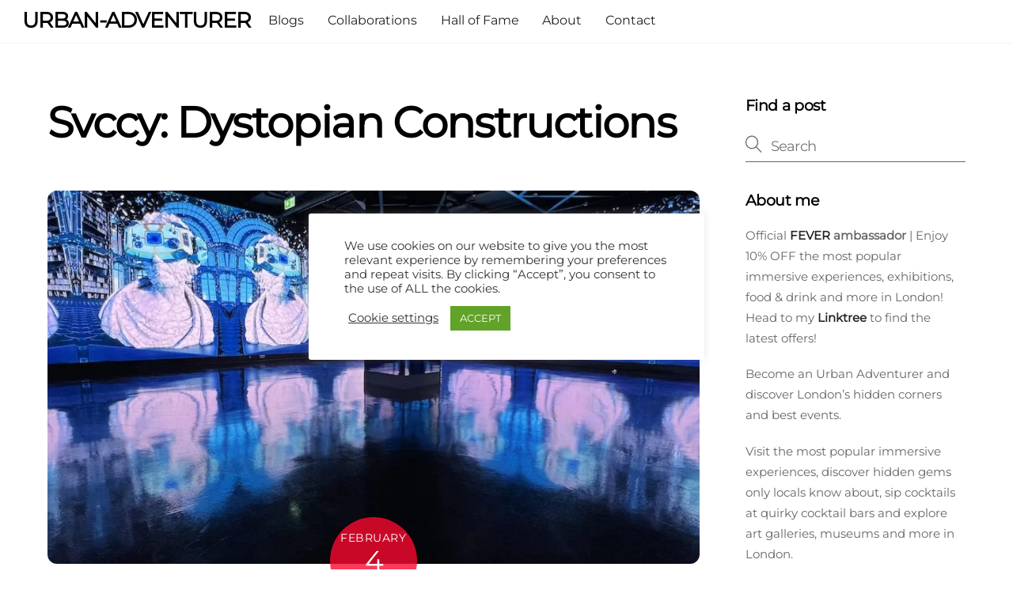

--- FILE ---
content_type: text/html; charset=UTF-8
request_url: https://urban-adventurer.net/tag/svccy-dystopian-constructions/
body_size: 22573
content:
<!DOCTYPE html>
<html lang="en-US">
<head>
        <meta charset="UTF-8">
        <meta name="viewport" content="width=device-width, initial-scale=1, minimum-scale=1">
        <style id="tb_inline_styles" data-no-optimize="1">.tb_animation_on{overflow-x:hidden}.themify_builder .wow{visibility:hidden;animation-fill-mode:both}[data-tf-animation]{will-change:transform,opacity,visibility}.themify_builder .tf_lax_done{transition-duration:.8s;transition-timing-function:cubic-bezier(.165,.84,.44,1)}[data-sticky-active].tb_sticky_scroll_active{z-index:1}[data-sticky-active].tb_sticky_scroll_active .hide-on-stick{display:none}@media(min-width:1281px){.hide-desktop{width:0!important;height:0!important;padding:0!important;visibility:hidden!important;margin:0!important;display:table-column!important;background:0!important;content-visibility:hidden;overflow:hidden!important}}@media(min-width:769px) and (max-width:1280px){.hide-tablet_landscape{width:0!important;height:0!important;padding:0!important;visibility:hidden!important;margin:0!important;display:table-column!important;background:0!important;content-visibility:hidden;overflow:hidden!important}}@media(min-width:681px) and (max-width:768px){.hide-tablet{width:0!important;height:0!important;padding:0!important;visibility:hidden!important;margin:0!important;display:table-column!important;background:0!important;content-visibility:hidden;overflow:hidden!important}}@media(max-width:680px){.hide-mobile{width:0!important;height:0!important;padding:0!important;visibility:hidden!important;margin:0!important;display:table-column!important;background:0!important;content-visibility:hidden;overflow:hidden!important}}@media(max-width:768px){div.module-gallery-grid{--galn:var(--galt)}}@media(max-width:680px){
                .themify_map.tf_map_loaded{width:100%!important}
                .ui.builder_button,.ui.nav li a{padding:.525em 1.15em}
                .fullheight>.row_inner:not(.tb_col_count_1){min-height:0}
                div.module-gallery-grid{--galn:var(--galm);gap:8px}
            }</style><noscript><style>.themify_builder .wow,.wow .tf_lazy{visibility:visible!important}</style></noscript>            <style id="tf_lazy_style" data-no-optimize="1">
                .tf_svg_lazy{
                    content-visibility:auto;
                    background-size:100% 25%!important;
                    background-repeat:no-repeat!important;
                    background-position:0 0, 0 33.4%,0 66.6%,0 100%!important;
                    transition:filter .3s linear!important;
                    filter:blur(25px)!important;                    transform:translateZ(0)
                }
                .tf_svg_lazy_loaded{
                    filter:blur(0)!important
                }
                [data-lazy]:is(.module,.module_row:not(.tb_first)),.module[data-lazy] .ui,.module_row[data-lazy]:not(.tb_first):is(>.row_inner,.module_column[data-lazy],.module_subrow[data-lazy]){
                    background-image:none!important
                }
            </style>
            <noscript>
                <style>
                    .tf_svg_lazy{
                        display:none!important
                    }
                </style>
            </noscript>
                    <style id="tf_lazy_common" data-no-optimize="1">
                        img{
                max-width:100%;
                height:auto
            }
                                    :where(.tf_in_flx,.tf_flx){display:inline-flex;flex-wrap:wrap;place-items:center}
            .tf_fa,:is(em,i) tf-lottie{display:inline-block;vertical-align:middle}:is(em,i) tf-lottie{width:1.5em;height:1.5em}.tf_fa{width:1em;height:1em;stroke-width:0;stroke:currentColor;overflow:visible;fill:currentColor;pointer-events:none;text-rendering:optimizeSpeed;buffered-rendering:static}#tf_svg symbol{overflow:visible}:where(.tf_lazy){position:relative;visibility:visible;display:block;opacity:.3}.wow .tf_lazy:not(.tf_swiper-slide){visibility:hidden;opacity:1}div.tf_audio_lazy audio{visibility:hidden;height:0;display:inline}.mejs-container{visibility:visible}.tf_iframe_lazy{transition:opacity .3s ease-in-out;min-height:10px}:where(.tf_flx),.tf_swiper-wrapper{display:flex}.tf_swiper-slide{flex-shrink:0;opacity:0;width:100%;height:100%}.tf_swiper-wrapper>br,.tf_lazy.tf_swiper-wrapper .tf_lazy:after,.tf_lazy.tf_swiper-wrapper .tf_lazy:before{display:none}.tf_lazy:after,.tf_lazy:before{content:'';display:inline-block;position:absolute;width:10px!important;height:10px!important;margin:0 3px;top:50%!important;inset-inline:auto 50%!important;border-radius:100%;background-color:currentColor;visibility:visible;animation:tf-hrz-loader infinite .75s cubic-bezier(.2,.68,.18,1.08)}.tf_lazy:after{width:6px!important;height:6px!important;inset-inline:50% auto!important;margin-top:3px;animation-delay:-.4s}@keyframes tf-hrz-loader{0%,100%{transform:scale(1);opacity:1}50%{transform:scale(.1);opacity:.6}}.tf_lazy_lightbox{position:fixed;background:rgba(11,11,11,.8);color:#ccc;top:0;left:0;display:flex;align-items:center;justify-content:center;z-index:999}.tf_lazy_lightbox .tf_lazy:after,.tf_lazy_lightbox .tf_lazy:before{background:#fff}.tf_vd_lazy,tf-lottie{display:flex;flex-wrap:wrap}tf-lottie{aspect-ratio:1.777}.tf_w.tf_vd_lazy video{width:100%;height:auto;position:static;object-fit:cover}
        </style>
        <link type="image/jpg" href="https://urban-adventurer.net/wp-content/uploads/2020/05/Favicon-white-background.jpg" rel="apple-touch-icon" /><link type="image/jpg" href="https://urban-adventurer.net/wp-content/uploads/2020/05/Favicon-white-background.jpg" rel="icon" /><meta name='robots' content='index, follow, max-image-preview:large, max-snippet:-1, max-video-preview:-1' />

	<!-- This site is optimized with the Yoast SEO plugin v26.8 - https://yoast.com/product/yoast-seo-wordpress/ -->
	<title>Svccy: Dystopian Constructions Archives &#8211; URBAN-ADVENTURER</title>
	<link rel="canonical" href="https://urban-adventurer.net/tag/svccy-dystopian-constructions/" />
	<meta property="og:locale" content="en_US" />
	<meta property="og:type" content="article" />
	<meta property="og:title" content="Svccy: Dystopian Constructions Archives &#8211; URBAN-ADVENTURER" />
	<meta property="og:url" content="https://urban-adventurer.net/tag/svccy-dystopian-constructions/" />
	<meta property="og:site_name" content="URBAN-ADVENTURER" />
	<meta name="twitter:card" content="summary_large_image" />
	<script type="application/ld+json" class="yoast-schema-graph">{"@context":"https://schema.org","@graph":[{"@type":"CollectionPage","@id":"https://urban-adventurer.net/tag/svccy-dystopian-constructions/","url":"https://urban-adventurer.net/tag/svccy-dystopian-constructions/","name":"Svccy: Dystopian Constructions Archives &#8211; URBAN-ADVENTURER","isPartOf":{"@id":"https://urban-adventurer.net/#website"},"primaryImageOfPage":{"@id":"https://urban-adventurer.net/tag/svccy-dystopian-constructions/#primaryimage"},"image":{"@id":"https://urban-adventurer.net/tag/svccy-dystopian-constructions/#primaryimage"},"thumbnailUrl":"https://urban-adventurer.net/wp-content/uploads/2023/01/Free-Awe-Inspiring-Digital-Art-Exhibition-Svccy-Dystopian-Constructions.jpg","breadcrumb":{"@id":"https://urban-adventurer.net/tag/svccy-dystopian-constructions/#breadcrumb"},"inLanguage":"en-US"},{"@type":"ImageObject","inLanguage":"en-US","@id":"https://urban-adventurer.net/tag/svccy-dystopian-constructions/#primaryimage","url":"https://urban-adventurer.net/wp-content/uploads/2023/01/Free-Awe-Inspiring-Digital-Art-Exhibition-Svccy-Dystopian-Constructions.jpg","contentUrl":"https://urban-adventurer.net/wp-content/uploads/2023/01/Free-Awe-Inspiring-Digital-Art-Exhibition-Svccy-Dystopian-Constructions.jpg","width":900,"height":675,"caption":"Free Awe-Inspiring Digital Art Exhibition - Svccy: Dystopian Constructions"},{"@type":"BreadcrumbList","@id":"https://urban-adventurer.net/tag/svccy-dystopian-constructions/#breadcrumb","itemListElement":[{"@type":"ListItem","position":1,"name":"Home","item":"https://urban-adventurer.net/"},{"@type":"ListItem","position":2,"name":"Svccy: Dystopian Constructions"}]},{"@type":"WebSite","@id":"https://urban-adventurer.net/#website","url":"https://urban-adventurer.net/","name":"URBAN-ADVENTURER","description":"urban lifestyle and events blog","publisher":{"@id":"https://urban-adventurer.net/#/schema/person/9874196a69956a3182692848e04d2842"},"potentialAction":[{"@type":"SearchAction","target":{"@type":"EntryPoint","urlTemplate":"https://urban-adventurer.net/?s={search_term_string}"},"query-input":{"@type":"PropertyValueSpecification","valueRequired":true,"valueName":"search_term_string"}}],"inLanguage":"en-US"},{"@type":["Person","Organization"],"@id":"https://urban-adventurer.net/#/schema/person/9874196a69956a3182692848e04d2842","name":"Urban Adventurer","image":{"@type":"ImageObject","inLanguage":"en-US","@id":"https://urban-adventurer.net/#/schema/person/image/","url":"https://secure.gravatar.com/avatar/0aa8a2771edd7369237b0cc3babec6cd2e5e6d1d169f06c13a02ac54c84b02bf?s=96&d=mm&r=g","contentUrl":"https://secure.gravatar.com/avatar/0aa8a2771edd7369237b0cc3babec6cd2e5e6d1d169f06c13a02ac54c84b02bf?s=96&d=mm&r=g","caption":"Urban Adventurer"},"logo":{"@id":"https://urban-adventurer.net/#/schema/person/image/"}}]}</script>
	<!-- / Yoast SEO plugin. -->


<link rel="alternate" type="application/rss+xml" title="URBAN-ADVENTURER &raquo; Feed" href="https://urban-adventurer.net/feed/" />
<link rel="alternate" type="application/rss+xml" title="URBAN-ADVENTURER &raquo; Comments Feed" href="https://urban-adventurer.net/comments/feed/" />
<link rel="alternate" type="application/rss+xml" title="URBAN-ADVENTURER &raquo; Svccy: Dystopian Constructions Tag Feed" href="https://urban-adventurer.net/tag/svccy-dystopian-constructions/feed/" />
		<style>
			.lazyload,
			.lazyloading {
				max-width: 100%;
			}
		</style>
				<!-- This site uses the Google Analytics by MonsterInsights plugin v9.11.1 - Using Analytics tracking - https://www.monsterinsights.com/ -->
							<script src="//www.googletagmanager.com/gtag/js?id=G-9VKNR5YMJM"  data-cfasync="false" data-wpfc-render="false" async></script>
			<script data-cfasync="false" data-wpfc-render="false">
				var mi_version = '9.11.1';
				var mi_track_user = true;
				var mi_no_track_reason = '';
								var MonsterInsightsDefaultLocations = {"page_location":"https:\/\/urban-adventurer.net\/tag\/svccy-dystopian-constructions\/"};
								if ( typeof MonsterInsightsPrivacyGuardFilter === 'function' ) {
					var MonsterInsightsLocations = (typeof MonsterInsightsExcludeQuery === 'object') ? MonsterInsightsPrivacyGuardFilter( MonsterInsightsExcludeQuery ) : MonsterInsightsPrivacyGuardFilter( MonsterInsightsDefaultLocations );
				} else {
					var MonsterInsightsLocations = (typeof MonsterInsightsExcludeQuery === 'object') ? MonsterInsightsExcludeQuery : MonsterInsightsDefaultLocations;
				}

								var disableStrs = [
										'ga-disable-G-9VKNR5YMJM',
									];

				/* Function to detect opted out users */
				function __gtagTrackerIsOptedOut() {
					for (var index = 0; index < disableStrs.length; index++) {
						if (document.cookie.indexOf(disableStrs[index] + '=true') > -1) {
							return true;
						}
					}

					return false;
				}

				/* Disable tracking if the opt-out cookie exists. */
				if (__gtagTrackerIsOptedOut()) {
					for (var index = 0; index < disableStrs.length; index++) {
						window[disableStrs[index]] = true;
					}
				}

				/* Opt-out function */
				function __gtagTrackerOptout() {
					for (var index = 0; index < disableStrs.length; index++) {
						document.cookie = disableStrs[index] + '=true; expires=Thu, 31 Dec 2099 23:59:59 UTC; path=/';
						window[disableStrs[index]] = true;
					}
				}

				if ('undefined' === typeof gaOptout) {
					function gaOptout() {
						__gtagTrackerOptout();
					}
				}
								window.dataLayer = window.dataLayer || [];

				window.MonsterInsightsDualTracker = {
					helpers: {},
					trackers: {},
				};
				if (mi_track_user) {
					function __gtagDataLayer() {
						dataLayer.push(arguments);
					}

					function __gtagTracker(type, name, parameters) {
						if (!parameters) {
							parameters = {};
						}

						if (parameters.send_to) {
							__gtagDataLayer.apply(null, arguments);
							return;
						}

						if (type === 'event') {
														parameters.send_to = monsterinsights_frontend.v4_id;
							var hookName = name;
							if (typeof parameters['event_category'] !== 'undefined') {
								hookName = parameters['event_category'] + ':' + name;
							}

							if (typeof MonsterInsightsDualTracker.trackers[hookName] !== 'undefined') {
								MonsterInsightsDualTracker.trackers[hookName](parameters);
							} else {
								__gtagDataLayer('event', name, parameters);
							}
							
						} else {
							__gtagDataLayer.apply(null, arguments);
						}
					}

					__gtagTracker('js', new Date());
					__gtagTracker('set', {
						'developer_id.dZGIzZG': true,
											});
					if ( MonsterInsightsLocations.page_location ) {
						__gtagTracker('set', MonsterInsightsLocations);
					}
										__gtagTracker('config', 'G-9VKNR5YMJM', {"forceSSL":"true","link_attribution":"true"} );
										window.gtag = __gtagTracker;										(function () {
						/* https://developers.google.com/analytics/devguides/collection/analyticsjs/ */
						/* ga and __gaTracker compatibility shim. */
						var noopfn = function () {
							return null;
						};
						var newtracker = function () {
							return new Tracker();
						};
						var Tracker = function () {
							return null;
						};
						var p = Tracker.prototype;
						p.get = noopfn;
						p.set = noopfn;
						p.send = function () {
							var args = Array.prototype.slice.call(arguments);
							args.unshift('send');
							__gaTracker.apply(null, args);
						};
						var __gaTracker = function () {
							var len = arguments.length;
							if (len === 0) {
								return;
							}
							var f = arguments[len - 1];
							if (typeof f !== 'object' || f === null || typeof f.hitCallback !== 'function') {
								if ('send' === arguments[0]) {
									var hitConverted, hitObject = false, action;
									if ('event' === arguments[1]) {
										if ('undefined' !== typeof arguments[3]) {
											hitObject = {
												'eventAction': arguments[3],
												'eventCategory': arguments[2],
												'eventLabel': arguments[4],
												'value': arguments[5] ? arguments[5] : 1,
											}
										}
									}
									if ('pageview' === arguments[1]) {
										if ('undefined' !== typeof arguments[2]) {
											hitObject = {
												'eventAction': 'page_view',
												'page_path': arguments[2],
											}
										}
									}
									if (typeof arguments[2] === 'object') {
										hitObject = arguments[2];
									}
									if (typeof arguments[5] === 'object') {
										Object.assign(hitObject, arguments[5]);
									}
									if ('undefined' !== typeof arguments[1].hitType) {
										hitObject = arguments[1];
										if ('pageview' === hitObject.hitType) {
											hitObject.eventAction = 'page_view';
										}
									}
									if (hitObject) {
										action = 'timing' === arguments[1].hitType ? 'timing_complete' : hitObject.eventAction;
										hitConverted = mapArgs(hitObject);
										__gtagTracker('event', action, hitConverted);
									}
								}
								return;
							}

							function mapArgs(args) {
								var arg, hit = {};
								var gaMap = {
									'eventCategory': 'event_category',
									'eventAction': 'event_action',
									'eventLabel': 'event_label',
									'eventValue': 'event_value',
									'nonInteraction': 'non_interaction',
									'timingCategory': 'event_category',
									'timingVar': 'name',
									'timingValue': 'value',
									'timingLabel': 'event_label',
									'page': 'page_path',
									'location': 'page_location',
									'title': 'page_title',
									'referrer' : 'page_referrer',
								};
								for (arg in args) {
																		if (!(!args.hasOwnProperty(arg) || !gaMap.hasOwnProperty(arg))) {
										hit[gaMap[arg]] = args[arg];
									} else {
										hit[arg] = args[arg];
									}
								}
								return hit;
							}

							try {
								f.hitCallback();
							} catch (ex) {
							}
						};
						__gaTracker.create = newtracker;
						__gaTracker.getByName = newtracker;
						__gaTracker.getAll = function () {
							return [];
						};
						__gaTracker.remove = noopfn;
						__gaTracker.loaded = true;
						window['__gaTracker'] = __gaTracker;
					})();
									} else {
										console.log("");
					(function () {
						function __gtagTracker() {
							return null;
						}

						window['__gtagTracker'] = __gtagTracker;
						window['gtag'] = __gtagTracker;
					})();
									}
			</script>
							<!-- / Google Analytics by MonsterInsights -->
		<style id='wp-img-auto-sizes-contain-inline-css'>
img:is([sizes=auto i],[sizes^="auto," i]){contain-intrinsic-size:3000px 1500px}
/*# sourceURL=wp-img-auto-sizes-contain-inline-css */
</style>
<style id='global-styles-inline-css'>
:root{--wp--preset--aspect-ratio--square: 1;--wp--preset--aspect-ratio--4-3: 4/3;--wp--preset--aspect-ratio--3-4: 3/4;--wp--preset--aspect-ratio--3-2: 3/2;--wp--preset--aspect-ratio--2-3: 2/3;--wp--preset--aspect-ratio--16-9: 16/9;--wp--preset--aspect-ratio--9-16: 9/16;--wp--preset--color--black: #000000;--wp--preset--color--cyan-bluish-gray: #abb8c3;--wp--preset--color--white: #ffffff;--wp--preset--color--pale-pink: #f78da7;--wp--preset--color--vivid-red: #cf2e2e;--wp--preset--color--luminous-vivid-orange: #ff6900;--wp--preset--color--luminous-vivid-amber: #fcb900;--wp--preset--color--light-green-cyan: #7bdcb5;--wp--preset--color--vivid-green-cyan: #00d084;--wp--preset--color--pale-cyan-blue: #8ed1fc;--wp--preset--color--vivid-cyan-blue: #0693e3;--wp--preset--color--vivid-purple: #9b51e0;--wp--preset--gradient--vivid-cyan-blue-to-vivid-purple: linear-gradient(135deg,rgb(6,147,227) 0%,rgb(155,81,224) 100%);--wp--preset--gradient--light-green-cyan-to-vivid-green-cyan: linear-gradient(135deg,rgb(122,220,180) 0%,rgb(0,208,130) 100%);--wp--preset--gradient--luminous-vivid-amber-to-luminous-vivid-orange: linear-gradient(135deg,rgb(252,185,0) 0%,rgb(255,105,0) 100%);--wp--preset--gradient--luminous-vivid-orange-to-vivid-red: linear-gradient(135deg,rgb(255,105,0) 0%,rgb(207,46,46) 100%);--wp--preset--gradient--very-light-gray-to-cyan-bluish-gray: linear-gradient(135deg,rgb(238,238,238) 0%,rgb(169,184,195) 100%);--wp--preset--gradient--cool-to-warm-spectrum: linear-gradient(135deg,rgb(74,234,220) 0%,rgb(151,120,209) 20%,rgb(207,42,186) 40%,rgb(238,44,130) 60%,rgb(251,105,98) 80%,rgb(254,248,76) 100%);--wp--preset--gradient--blush-light-purple: linear-gradient(135deg,rgb(255,206,236) 0%,rgb(152,150,240) 100%);--wp--preset--gradient--blush-bordeaux: linear-gradient(135deg,rgb(254,205,165) 0%,rgb(254,45,45) 50%,rgb(107,0,62) 100%);--wp--preset--gradient--luminous-dusk: linear-gradient(135deg,rgb(255,203,112) 0%,rgb(199,81,192) 50%,rgb(65,88,208) 100%);--wp--preset--gradient--pale-ocean: linear-gradient(135deg,rgb(255,245,203) 0%,rgb(182,227,212) 50%,rgb(51,167,181) 100%);--wp--preset--gradient--electric-grass: linear-gradient(135deg,rgb(202,248,128) 0%,rgb(113,206,126) 100%);--wp--preset--gradient--midnight: linear-gradient(135deg,rgb(2,3,129) 0%,rgb(40,116,252) 100%);--wp--preset--font-size--small: 13px;--wp--preset--font-size--medium: clamp(14px, 0.875rem + ((1vw - 3.2px) * 0.469), 20px);--wp--preset--font-size--large: clamp(22.041px, 1.378rem + ((1vw - 3.2px) * 1.091), 36px);--wp--preset--font-size--x-large: clamp(25.014px, 1.563rem + ((1vw - 3.2px) * 1.327), 42px);--wp--preset--font-family--system-font: -apple-system,BlinkMacSystemFont,"Segoe UI",Roboto,Oxygen-Sans,Ubuntu,Cantarell,"Helvetica Neue",sans-serif;--wp--preset--spacing--20: 0.44rem;--wp--preset--spacing--30: 0.67rem;--wp--preset--spacing--40: 1rem;--wp--preset--spacing--50: 1.5rem;--wp--preset--spacing--60: 2.25rem;--wp--preset--spacing--70: 3.38rem;--wp--preset--spacing--80: 5.06rem;--wp--preset--shadow--natural: 6px 6px 9px rgba(0, 0, 0, 0.2);--wp--preset--shadow--deep: 12px 12px 50px rgba(0, 0, 0, 0.4);--wp--preset--shadow--sharp: 6px 6px 0px rgba(0, 0, 0, 0.2);--wp--preset--shadow--outlined: 6px 6px 0px -3px rgb(255, 255, 255), 6px 6px rgb(0, 0, 0);--wp--preset--shadow--crisp: 6px 6px 0px rgb(0, 0, 0);}:where(body) { margin: 0; }.wp-site-blocks > .alignleft { float: left; margin-right: 2em; }.wp-site-blocks > .alignright { float: right; margin-left: 2em; }.wp-site-blocks > .aligncenter { justify-content: center; margin-left: auto; margin-right: auto; }:where(.wp-site-blocks) > * { margin-block-start: 24px; margin-block-end: 0; }:where(.wp-site-blocks) > :first-child { margin-block-start: 0; }:where(.wp-site-blocks) > :last-child { margin-block-end: 0; }:root { --wp--style--block-gap: 24px; }:root :where(.is-layout-flow) > :first-child{margin-block-start: 0;}:root :where(.is-layout-flow) > :last-child{margin-block-end: 0;}:root :where(.is-layout-flow) > *{margin-block-start: 24px;margin-block-end: 0;}:root :where(.is-layout-constrained) > :first-child{margin-block-start: 0;}:root :where(.is-layout-constrained) > :last-child{margin-block-end: 0;}:root :where(.is-layout-constrained) > *{margin-block-start: 24px;margin-block-end: 0;}:root :where(.is-layout-flex){gap: 24px;}:root :where(.is-layout-grid){gap: 24px;}.is-layout-flow > .alignleft{float: left;margin-inline-start: 0;margin-inline-end: 2em;}.is-layout-flow > .alignright{float: right;margin-inline-start: 2em;margin-inline-end: 0;}.is-layout-flow > .aligncenter{margin-left: auto !important;margin-right: auto !important;}.is-layout-constrained > .alignleft{float: left;margin-inline-start: 0;margin-inline-end: 2em;}.is-layout-constrained > .alignright{float: right;margin-inline-start: 2em;margin-inline-end: 0;}.is-layout-constrained > .aligncenter{margin-left: auto !important;margin-right: auto !important;}.is-layout-constrained > :where(:not(.alignleft):not(.alignright):not(.alignfull)){margin-left: auto !important;margin-right: auto !important;}body .is-layout-flex{display: flex;}.is-layout-flex{flex-wrap: wrap;align-items: center;}.is-layout-flex > :is(*, div){margin: 0;}body .is-layout-grid{display: grid;}.is-layout-grid > :is(*, div){margin: 0;}body{font-family: var(--wp--preset--font-family--system-font);font-size: var(--wp--preset--font-size--medium);line-height: 1.6;padding-top: 0px;padding-right: 0px;padding-bottom: 0px;padding-left: 0px;}a:where(:not(.wp-element-button)){text-decoration: underline;}:root :where(.wp-element-button, .wp-block-button__link){background-color: #32373c;border-width: 0;color: #fff;font-family: inherit;font-size: inherit;font-style: inherit;font-weight: inherit;letter-spacing: inherit;line-height: inherit;padding-top: calc(0.667em + 2px);padding-right: calc(1.333em + 2px);padding-bottom: calc(0.667em + 2px);padding-left: calc(1.333em + 2px);text-decoration: none;text-transform: inherit;}.has-black-color{color: var(--wp--preset--color--black) !important;}.has-cyan-bluish-gray-color{color: var(--wp--preset--color--cyan-bluish-gray) !important;}.has-white-color{color: var(--wp--preset--color--white) !important;}.has-pale-pink-color{color: var(--wp--preset--color--pale-pink) !important;}.has-vivid-red-color{color: var(--wp--preset--color--vivid-red) !important;}.has-luminous-vivid-orange-color{color: var(--wp--preset--color--luminous-vivid-orange) !important;}.has-luminous-vivid-amber-color{color: var(--wp--preset--color--luminous-vivid-amber) !important;}.has-light-green-cyan-color{color: var(--wp--preset--color--light-green-cyan) !important;}.has-vivid-green-cyan-color{color: var(--wp--preset--color--vivid-green-cyan) !important;}.has-pale-cyan-blue-color{color: var(--wp--preset--color--pale-cyan-blue) !important;}.has-vivid-cyan-blue-color{color: var(--wp--preset--color--vivid-cyan-blue) !important;}.has-vivid-purple-color{color: var(--wp--preset--color--vivid-purple) !important;}.has-black-background-color{background-color: var(--wp--preset--color--black) !important;}.has-cyan-bluish-gray-background-color{background-color: var(--wp--preset--color--cyan-bluish-gray) !important;}.has-white-background-color{background-color: var(--wp--preset--color--white) !important;}.has-pale-pink-background-color{background-color: var(--wp--preset--color--pale-pink) !important;}.has-vivid-red-background-color{background-color: var(--wp--preset--color--vivid-red) !important;}.has-luminous-vivid-orange-background-color{background-color: var(--wp--preset--color--luminous-vivid-orange) !important;}.has-luminous-vivid-amber-background-color{background-color: var(--wp--preset--color--luminous-vivid-amber) !important;}.has-light-green-cyan-background-color{background-color: var(--wp--preset--color--light-green-cyan) !important;}.has-vivid-green-cyan-background-color{background-color: var(--wp--preset--color--vivid-green-cyan) !important;}.has-pale-cyan-blue-background-color{background-color: var(--wp--preset--color--pale-cyan-blue) !important;}.has-vivid-cyan-blue-background-color{background-color: var(--wp--preset--color--vivid-cyan-blue) !important;}.has-vivid-purple-background-color{background-color: var(--wp--preset--color--vivid-purple) !important;}.has-black-border-color{border-color: var(--wp--preset--color--black) !important;}.has-cyan-bluish-gray-border-color{border-color: var(--wp--preset--color--cyan-bluish-gray) !important;}.has-white-border-color{border-color: var(--wp--preset--color--white) !important;}.has-pale-pink-border-color{border-color: var(--wp--preset--color--pale-pink) !important;}.has-vivid-red-border-color{border-color: var(--wp--preset--color--vivid-red) !important;}.has-luminous-vivid-orange-border-color{border-color: var(--wp--preset--color--luminous-vivid-orange) !important;}.has-luminous-vivid-amber-border-color{border-color: var(--wp--preset--color--luminous-vivid-amber) !important;}.has-light-green-cyan-border-color{border-color: var(--wp--preset--color--light-green-cyan) !important;}.has-vivid-green-cyan-border-color{border-color: var(--wp--preset--color--vivid-green-cyan) !important;}.has-pale-cyan-blue-border-color{border-color: var(--wp--preset--color--pale-cyan-blue) !important;}.has-vivid-cyan-blue-border-color{border-color: var(--wp--preset--color--vivid-cyan-blue) !important;}.has-vivid-purple-border-color{border-color: var(--wp--preset--color--vivid-purple) !important;}.has-vivid-cyan-blue-to-vivid-purple-gradient-background{background: var(--wp--preset--gradient--vivid-cyan-blue-to-vivid-purple) !important;}.has-light-green-cyan-to-vivid-green-cyan-gradient-background{background: var(--wp--preset--gradient--light-green-cyan-to-vivid-green-cyan) !important;}.has-luminous-vivid-amber-to-luminous-vivid-orange-gradient-background{background: var(--wp--preset--gradient--luminous-vivid-amber-to-luminous-vivid-orange) !important;}.has-luminous-vivid-orange-to-vivid-red-gradient-background{background: var(--wp--preset--gradient--luminous-vivid-orange-to-vivid-red) !important;}.has-very-light-gray-to-cyan-bluish-gray-gradient-background{background: var(--wp--preset--gradient--very-light-gray-to-cyan-bluish-gray) !important;}.has-cool-to-warm-spectrum-gradient-background{background: var(--wp--preset--gradient--cool-to-warm-spectrum) !important;}.has-blush-light-purple-gradient-background{background: var(--wp--preset--gradient--blush-light-purple) !important;}.has-blush-bordeaux-gradient-background{background: var(--wp--preset--gradient--blush-bordeaux) !important;}.has-luminous-dusk-gradient-background{background: var(--wp--preset--gradient--luminous-dusk) !important;}.has-pale-ocean-gradient-background{background: var(--wp--preset--gradient--pale-ocean) !important;}.has-electric-grass-gradient-background{background: var(--wp--preset--gradient--electric-grass) !important;}.has-midnight-gradient-background{background: var(--wp--preset--gradient--midnight) !important;}.has-small-font-size{font-size: var(--wp--preset--font-size--small) !important;}.has-medium-font-size{font-size: var(--wp--preset--font-size--medium) !important;}.has-large-font-size{font-size: var(--wp--preset--font-size--large) !important;}.has-x-large-font-size{font-size: var(--wp--preset--font-size--x-large) !important;}.has-system-font-font-family{font-family: var(--wp--preset--font-family--system-font) !important;}
:root :where(.wp-block-pullquote){font-size: clamp(0.984em, 0.984rem + ((1vw - 0.2em) * 0.645), 1.5em);line-height: 1.6;}
/*# sourceURL=global-styles-inline-css */
</style>
<link rel="preload" href="https://urban-adventurer.net/wp-content/plugins/cookie-law-info/legacy/public/css/cookie-law-info-public.css?ver=3.4.0" as="style"><link rel='stylesheet' id='cookie-law-info-css' href='https://urban-adventurer.net/wp-content/plugins/cookie-law-info/legacy/public/css/cookie-law-info-public.css?ver=3.4.0' media='all' />
<link rel="preload" href="https://urban-adventurer.net/wp-content/plugins/cookie-law-info/legacy/public/css/cookie-law-info-gdpr.css?ver=3.4.0" as="style"><link rel='stylesheet' id='cookie-law-info-gdpr-css' href='https://urban-adventurer.net/wp-content/plugins/cookie-law-info/legacy/public/css/cookie-law-info-gdpr.css?ver=3.4.0' media='all' />
<link rel="preload" href="https://urban-adventurer.net/wp-content/plugins/mashsharer/assets/css/mashsb.min.css?ver=4.0.47" as="style"><link rel='stylesheet' id='mashsb-styles-css' href='https://urban-adventurer.net/wp-content/plugins/mashsharer/assets/css/mashsb.min.css?ver=4.0.47' media='all' />
<style id='mashsb-styles-inline-css'>
.mashsb-count {color:#cccccc;}@media only screen and (min-width:568px){.mashsb-buttons a {min-width: 177px;}}
/*# sourceURL=mashsb-styles-inline-css */
</style>
<script src="https://urban-adventurer.net/wp-includes/js/jquery/jquery.min.js?ver=3.7.1" id="jquery-core-js"></script>
<script src="https://urban-adventurer.net/wp-includes/js/jquery/jquery-migrate.min.js?ver=3.4.1" id="jquery-migrate-js"></script>
<script src="https://urban-adventurer.net/wp-content/plugins/google-analytics-for-wordpress/assets/js/frontend-gtag.js?ver=9.11.1" id="monsterinsights-frontend-script-js" async data-wp-strategy="async"></script>
<script data-cfasync="false" data-wpfc-render="false" id='monsterinsights-frontend-script-js-extra'>var monsterinsights_frontend = {"js_events_tracking":"true","download_extensions":"doc,pdf,ppt,zip,xls,docx,pptx,xlsx","inbound_paths":"[{\"path\":\"\\\/go\\\/\",\"label\":\"affiliate\"},{\"path\":\"\\\/recommend\\\/\",\"label\":\"affiliate\"}]","home_url":"https:\/\/urban-adventurer.net","hash_tracking":"false","v4_id":"G-9VKNR5YMJM"};</script>
<script id="cookie-law-info-js-extra">
var Cli_Data = {"nn_cookie_ids":[],"cookielist":[],"non_necessary_cookies":[],"ccpaEnabled":"","ccpaRegionBased":"","ccpaBarEnabled":"","strictlyEnabled":["necessary","obligatoire"],"ccpaType":"gdpr","js_blocking":"","custom_integration":"","triggerDomRefresh":"","secure_cookies":""};
var cli_cookiebar_settings = {"animate_speed_hide":"500","animate_speed_show":"500","background":"#FFF","border":"#b1a6a6c2","border_on":"","button_1_button_colour":"#61a229","button_1_button_hover":"#4e8221","button_1_link_colour":"#fff","button_1_as_button":"1","button_1_new_win":"","button_2_button_colour":"#333","button_2_button_hover":"#292929","button_2_link_colour":"#444","button_2_as_button":"1","button_2_hidebar":"","button_3_button_colour":"#3566bb","button_3_button_hover":"#2a5296","button_3_link_colour":"#000000","button_3_as_button":"1","button_3_new_win":"","button_4_button_colour":"#000","button_4_button_hover":"#000000","button_4_link_colour":"#333333","button_4_as_button":"","button_7_button_colour":"#61a229","button_7_button_hover":"#4e8221","button_7_link_colour":"#fff","button_7_as_button":"1","button_7_new_win":"","font_family":"inherit","header_fix":"","notify_animate_hide":"1","notify_animate_show":"1","notify_div_id":"#cookie-law-info-bar","notify_position_horizontal":"right","notify_position_vertical":"bottom","scroll_close":"","scroll_close_reload":"","accept_close_reload":"","reject_close_reload":"","showagain_tab":"","showagain_background":"#fff","showagain_border":"#000","showagain_div_id":"#cookie-law-info-again","showagain_x_position":"100","text":"#333333","show_once_yn":"","show_once":"10000","logging_on":"","as_popup":"","popup_overlay":"","bar_heading_text":"","cookie_bar_as":"popup","popup_showagain_position":"bottom-right","widget_position":"left"};
var log_object = {"ajax_url":"https://urban-adventurer.net/wp-admin/admin-ajax.php"};
//# sourceURL=cookie-law-info-js-extra
</script>
<script src="https://urban-adventurer.net/wp-content/plugins/cookie-law-info/legacy/public/js/cookie-law-info-public.js?ver=3.4.0" id="cookie-law-info-js"></script>
<script id="mashsb-js-extra">
var mashsb = {"shares":"0","round_shares":"1","animate_shares":"0","dynamic_buttons":"0","share_url":"https://urban-adventurer.net/svccy-dystopian-constructions/","title":"Free+Awe-Inspiring+Digital+Art+Exhibition+%E2%80%93+Svccy%3A+Dystopian+Constructions","image":"https://urban-adventurer.net/wp-content/uploads/2023/01/Free-Awe-Inspiring-Digital-Art-Exhibition-Svccy-Dystopian-Constructions.jpg","desc":"Italian phygital (combines physical and digital elements) artist, Svccy merges classic and modern surreal elements to create unique images. \u2018Dystopian Constructions\u2019\u00a0 is a thought-provoking digital artwork that reflects the human condition in today\u2019s society.\r\n\u00a0\r\n\r\nhttps://www.tiktok.com/@urbanadventurerldn/video/7196615389143485701\r\n\r\n\u00a0\r\nStatue Houses \u2026","hashtag":"","subscribe":"content","subscribe_url":"","activestatus":"1","singular":"0","twitter_popup":"1","refresh":"0","nonce":"76f1cb9c40","postid":"","servertime":"1769911082","ajaxurl":"https://urban-adventurer.net/wp-admin/admin-ajax.php"};
//# sourceURL=mashsb-js-extra
</script>
<script src="https://urban-adventurer.net/wp-content/plugins/mashsharer/assets/js/mashsb.min.js?ver=4.0.47" id="mashsb-js"></script>
<link rel="EditURI" type="application/rsd+xml" title="RSD" href="https://urban-adventurer.net/xmlrpc.php?rsd" />
<meta name="generator" content="WordPress 6.9" />
<script>document.createElement( "picture" );if(!window.HTMLPictureElement && document.addEventListener) {window.addEventListener("DOMContentLoaded", function() {var s = document.createElement("script");s.src = "https://urban-adventurer.net/wp-content/plugins/webp-express/js/picturefill.min.js";document.body.appendChild(s);});}</script>		<script>
			document.documentElement.className = document.documentElement.className.replace('no-js', 'js');
		</script>
				<style>
			.no-js img.lazyload {
				display: none;
			}

			figure.wp-block-image img.lazyloading {
				min-width: 150px;
			}

			.lazyload,
			.lazyloading {
				--smush-placeholder-width: 100px;
				--smush-placeholder-aspect-ratio: 1/1;
				width: var(--smush-image-width, var(--smush-placeholder-width)) !important;
				aspect-ratio: var(--smush-image-aspect-ratio, var(--smush-placeholder-aspect-ratio)) !important;
			}

						.lazyload, .lazyloading {
				opacity: 0;
			}

			.lazyloaded {
				opacity: 1;
				transition: opacity 400ms;
				transition-delay: 0ms;
			}

					</style>
		
	<style>
	@keyframes themifyAnimatedBG{
		0%{background-color:#33baab}100%{background-color:#e33b9e}50%{background-color:#4961d7}33.3%{background-color:#2ea85c}25%{background-color:#2bb8ed}20%{background-color:#dd5135}
	}
	.module_row.animated-bg{
		animation:themifyAnimatedBG 30000ms infinite alternate
	}
	</style>
	<!-- hook content: wp_head --><script data-ad-client="ca-pub-9307468713734419" async src="https://pagead2.googlesyndication.com/pagead/js/adsbygoogle.js"></script><!-- /hook content: wp_head --><link rel="icon" href="https://urban-adventurer.net/wp-content/uploads/2020/05/Favicon-white-background-1.jpg" sizes="32x32" />
<link rel="icon" href="https://urban-adventurer.net/wp-content/uploads/2020/05/Favicon-white-background-1.jpg" sizes="192x192" />
<link rel="apple-touch-icon" href="https://urban-adventurer.net/wp-content/uploads/2020/05/Favicon-white-background-1.jpg" />
<meta name="msapplication-TileImage" content="https://urban-adventurer.net/wp-content/uploads/2020/05/Favicon-white-background-1.jpg" />
<link rel="prefetch" href="https://urban-adventurer.net/wp-content/themes/themify-ultra/js/themify-script.js?ver=8.0.8" as="script" fetchpriority="low"><link rel="prefetch" href="https://urban-adventurer.net/wp-content/themes/themify-ultra/themify/js/modules/themify-sidemenu.js?ver=8.2.0" as="script" fetchpriority="low"><link rel="preload" href="https://urban-adventurer.net/wp-content/uploads/2023/01/Free-Awe-Inspiring-Digital-Art-Exhibition-Svccy-Dystopian-Constructions-1160x665.jpg" as="image" fetchpriority="high"><style id="tf_gf_fonts_style">@font-face{font-family:'Montserrat';font-style:italic;font-display:swap;src:url(https://fonts.gstatic.com/s/montserrat/v30/JTUFjIg1_i6t8kCHKm459Wx7xQYXK0vOoz6jq6R9WXV0poK5.woff2) format('woff2');unicode-range:U+0460-052F,U+1C80-1C8A,U+20B4,U+2DE0-2DFF,U+A640-A69F,U+FE2E-FE2F;}@font-face{font-family:'Montserrat';font-style:italic;font-display:swap;src:url(https://fonts.gstatic.com/s/montserrat/v30/JTUFjIg1_i6t8kCHKm459Wx7xQYXK0vOoz6jq6R9WXx0poK5.woff2) format('woff2');unicode-range:U+0301,U+0400-045F,U+0490-0491,U+04B0-04B1,U+2116;}@font-face{font-family:'Montserrat';font-style:italic;font-display:swap;src:url(https://fonts.gstatic.com/s/montserrat/v30/JTUFjIg1_i6t8kCHKm459Wx7xQYXK0vOoz6jq6R9WXd0poK5.woff2) format('woff2');unicode-range:U+0102-0103,U+0110-0111,U+0128-0129,U+0168-0169,U+01A0-01A1,U+01AF-01B0,U+0300-0301,U+0303-0304,U+0308-0309,U+0323,U+0329,U+1EA0-1EF9,U+20AB;}@font-face{font-family:'Montserrat';font-style:italic;font-display:swap;src:url(https://fonts.gstatic.com/s/montserrat/v30/JTUFjIg1_i6t8kCHKm459Wx7xQYXK0vOoz6jq6R9WXZ0poK5.woff2) format('woff2');unicode-range:U+0100-02BA,U+02BD-02C5,U+02C7-02CC,U+02CE-02D7,U+02DD-02FF,U+0304,U+0308,U+0329,U+1D00-1DBF,U+1E00-1E9F,U+1EF2-1EFF,U+2020,U+20A0-20AB,U+20AD-20C0,U+2113,U+2C60-2C7F,U+A720-A7FF;}@font-face{font-family:'Montserrat';font-style:italic;font-display:swap;src:url(https://fonts.gstatic.com/s/montserrat/v30/JTUFjIg1_i6t8kCHKm459Wx7xQYXK0vOoz6jq6R9WXh0pg.woff2) format('woff2');unicode-range:U+0000-00FF,U+0131,U+0152-0153,U+02BB-02BC,U+02C6,U+02DA,U+02DC,U+0304,U+0308,U+0329,U+2000-206F,U+20AC,U+2122,U+2191,U+2193,U+2212,U+2215,U+FEFF,U+FFFD;}@font-face{font-family:'Montserrat';font-display:swap;src:url(https://fonts.gstatic.com/s/montserrat/v30/JTUHjIg1_i6t8kCHKm4532VJOt5-QNFgpCtr6Hw0aXpsog.woff2) format('woff2');unicode-range:U+0460-052F,U+1C80-1C8A,U+20B4,U+2DE0-2DFF,U+A640-A69F,U+FE2E-FE2F;}@font-face{font-family:'Montserrat';font-display:swap;src:url(https://fonts.gstatic.com/s/montserrat/v30/JTUHjIg1_i6t8kCHKm4532VJOt5-QNFgpCtr6Hw9aXpsog.woff2) format('woff2');unicode-range:U+0301,U+0400-045F,U+0490-0491,U+04B0-04B1,U+2116;}@font-face{font-family:'Montserrat';font-display:swap;src:url(https://fonts.gstatic.com/s/montserrat/v30/JTUHjIg1_i6t8kCHKm4532VJOt5-QNFgpCtr6Hw2aXpsog.woff2) format('woff2');unicode-range:U+0102-0103,U+0110-0111,U+0128-0129,U+0168-0169,U+01A0-01A1,U+01AF-01B0,U+0300-0301,U+0303-0304,U+0308-0309,U+0323,U+0329,U+1EA0-1EF9,U+20AB;}@font-face{font-family:'Montserrat';font-display:swap;src:url(https://fonts.gstatic.com/s/montserrat/v30/JTUHjIg1_i6t8kCHKm4532VJOt5-QNFgpCtr6Hw3aXpsog.woff2) format('woff2');unicode-range:U+0100-02BA,U+02BD-02C5,U+02C7-02CC,U+02CE-02D7,U+02DD-02FF,U+0304,U+0308,U+0329,U+1D00-1DBF,U+1E00-1E9F,U+1EF2-1EFF,U+2020,U+20A0-20AB,U+20AD-20C0,U+2113,U+2C60-2C7F,U+A720-A7FF;}@font-face{font-family:'Montserrat';font-display:swap;src:url(https://fonts.gstatic.com/s/montserrat/v30/JTUHjIg1_i6t8kCHKm4532VJOt5-QNFgpCtr6Hw5aXo.woff2) format('woff2');unicode-range:U+0000-00FF,U+0131,U+0152-0153,U+02BB-02BC,U+02C6,U+02DA,U+02DC,U+0304,U+0308,U+0329,U+2000-206F,U+20AC,U+2122,U+2191,U+2193,U+2212,U+2215,U+FEFF,U+FFFD;}@font-face{font-family:'Public Sans';font-style:italic;font-display:swap;src:url(https://fonts.gstatic.com/s/publicsans/v20/ijwTs572Xtc6ZYQws9YVwnNDTJPax9k0.woff2) format('woff2');unicode-range:U+0102-0103,U+0110-0111,U+0128-0129,U+0168-0169,U+01A0-01A1,U+01AF-01B0,U+0300-0301,U+0303-0304,U+0308-0309,U+0323,U+0329,U+1EA0-1EF9,U+20AB;}@font-face{font-family:'Public Sans';font-style:italic;font-display:swap;src:url(https://fonts.gstatic.com/s/publicsans/v20/ijwTs572Xtc6ZYQws9YVwnNDTJLax9k0.woff2) format('woff2');unicode-range:U+0100-02BA,U+02BD-02C5,U+02C7-02CC,U+02CE-02D7,U+02DD-02FF,U+0304,U+0308,U+0329,U+1D00-1DBF,U+1E00-1E9F,U+1EF2-1EFF,U+2020,U+20A0-20AB,U+20AD-20C0,U+2113,U+2C60-2C7F,U+A720-A7FF;}@font-face{font-family:'Public Sans';font-style:italic;font-display:swap;src:url(https://fonts.gstatic.com/s/publicsans/v20/ijwTs572Xtc6ZYQws9YVwnNDTJzaxw.woff2) format('woff2');unicode-range:U+0000-00FF,U+0131,U+0152-0153,U+02BB-02BC,U+02C6,U+02DA,U+02DC,U+0304,U+0308,U+0329,U+2000-206F,U+20AC,U+2122,U+2191,U+2193,U+2212,U+2215,U+FEFF,U+FFFD;}@font-face{font-family:'Public Sans';font-style:italic;font-weight:600;font-display:swap;src:url(https://fonts.gstatic.com/s/publicsans/v20/ijwTs572Xtc6ZYQws9YVwnNDTJPax9k0.woff2) format('woff2');unicode-range:U+0102-0103,U+0110-0111,U+0128-0129,U+0168-0169,U+01A0-01A1,U+01AF-01B0,U+0300-0301,U+0303-0304,U+0308-0309,U+0323,U+0329,U+1EA0-1EF9,U+20AB;}@font-face{font-family:'Public Sans';font-style:italic;font-weight:600;font-display:swap;src:url(https://fonts.gstatic.com/s/publicsans/v20/ijwTs572Xtc6ZYQws9YVwnNDTJLax9k0.woff2) format('woff2');unicode-range:U+0100-02BA,U+02BD-02C5,U+02C7-02CC,U+02CE-02D7,U+02DD-02FF,U+0304,U+0308,U+0329,U+1D00-1DBF,U+1E00-1E9F,U+1EF2-1EFF,U+2020,U+20A0-20AB,U+20AD-20C0,U+2113,U+2C60-2C7F,U+A720-A7FF;}@font-face{font-family:'Public Sans';font-style:italic;font-weight:600;font-display:swap;src:url(https://fonts.gstatic.com/s/publicsans/v20/ijwTs572Xtc6ZYQws9YVwnNDTJzaxw.woff2) format('woff2');unicode-range:U+0000-00FF,U+0131,U+0152-0153,U+02BB-02BC,U+02C6,U+02DA,U+02DC,U+0304,U+0308,U+0329,U+2000-206F,U+20AC,U+2122,U+2191,U+2193,U+2212,U+2215,U+FEFF,U+FFFD;}@font-face{font-family:'Public Sans';font-style:italic;font-weight:700;font-display:swap;src:url(https://fonts.gstatic.com/s/publicsans/v20/ijwTs572Xtc6ZYQws9YVwnNDTJPax9k0.woff2) format('woff2');unicode-range:U+0102-0103,U+0110-0111,U+0128-0129,U+0168-0169,U+01A0-01A1,U+01AF-01B0,U+0300-0301,U+0303-0304,U+0308-0309,U+0323,U+0329,U+1EA0-1EF9,U+20AB;}@font-face{font-family:'Public Sans';font-style:italic;font-weight:700;font-display:swap;src:url(https://fonts.gstatic.com/s/publicsans/v20/ijwTs572Xtc6ZYQws9YVwnNDTJLax9k0.woff2) format('woff2');unicode-range:U+0100-02BA,U+02BD-02C5,U+02C7-02CC,U+02CE-02D7,U+02DD-02FF,U+0304,U+0308,U+0329,U+1D00-1DBF,U+1E00-1E9F,U+1EF2-1EFF,U+2020,U+20A0-20AB,U+20AD-20C0,U+2113,U+2C60-2C7F,U+A720-A7FF;}@font-face{font-family:'Public Sans';font-style:italic;font-weight:700;font-display:swap;src:url(https://fonts.gstatic.com/s/publicsans/v20/ijwTs572Xtc6ZYQws9YVwnNDTJzaxw.woff2) format('woff2');unicode-range:U+0000-00FF,U+0131,U+0152-0153,U+02BB-02BC,U+02C6,U+02DA,U+02DC,U+0304,U+0308,U+0329,U+2000-206F,U+20AC,U+2122,U+2191,U+2193,U+2212,U+2215,U+FEFF,U+FFFD;}@font-face{font-family:'Public Sans';font-display:swap;src:url(https://fonts.gstatic.com/s/publicsans/v20/ijwRs572Xtc6ZYQws9YVwnNJfJ7Cww.woff2) format('woff2');unicode-range:U+0102-0103,U+0110-0111,U+0128-0129,U+0168-0169,U+01A0-01A1,U+01AF-01B0,U+0300-0301,U+0303-0304,U+0308-0309,U+0323,U+0329,U+1EA0-1EF9,U+20AB;}@font-face{font-family:'Public Sans';font-display:swap;src:url(https://fonts.gstatic.com/s/publicsans/v20/ijwRs572Xtc6ZYQws9YVwnNIfJ7Cww.woff2) format('woff2');unicode-range:U+0100-02BA,U+02BD-02C5,U+02C7-02CC,U+02CE-02D7,U+02DD-02FF,U+0304,U+0308,U+0329,U+1D00-1DBF,U+1E00-1E9F,U+1EF2-1EFF,U+2020,U+20A0-20AB,U+20AD-20C0,U+2113,U+2C60-2C7F,U+A720-A7FF;}@font-face{font-family:'Public Sans';font-display:swap;src:url(https://fonts.gstatic.com/s/publicsans/v20/ijwRs572Xtc6ZYQws9YVwnNGfJ4.woff2) format('woff2');unicode-range:U+0000-00FF,U+0131,U+0152-0153,U+02BB-02BC,U+02C6,U+02DA,U+02DC,U+0304,U+0308,U+0329,U+2000-206F,U+20AC,U+2122,U+2191,U+2193,U+2212,U+2215,U+FEFF,U+FFFD;}@font-face{font-family:'Public Sans';font-weight:600;font-display:swap;src:url(https://fonts.gstatic.com/s/publicsans/v20/ijwRs572Xtc6ZYQws9YVwnNJfJ7Cww.woff2) format('woff2');unicode-range:U+0102-0103,U+0110-0111,U+0128-0129,U+0168-0169,U+01A0-01A1,U+01AF-01B0,U+0300-0301,U+0303-0304,U+0308-0309,U+0323,U+0329,U+1EA0-1EF9,U+20AB;}@font-face{font-family:'Public Sans';font-weight:600;font-display:swap;src:url(https://fonts.gstatic.com/s/publicsans/v20/ijwRs572Xtc6ZYQws9YVwnNIfJ7Cww.woff2) format('woff2');unicode-range:U+0100-02BA,U+02BD-02C5,U+02C7-02CC,U+02CE-02D7,U+02DD-02FF,U+0304,U+0308,U+0329,U+1D00-1DBF,U+1E00-1E9F,U+1EF2-1EFF,U+2020,U+20A0-20AB,U+20AD-20C0,U+2113,U+2C60-2C7F,U+A720-A7FF;}@font-face{font-family:'Public Sans';font-weight:600;font-display:swap;src:url(https://fonts.gstatic.com/s/publicsans/v20/ijwRs572Xtc6ZYQws9YVwnNGfJ4.woff2) format('woff2');unicode-range:U+0000-00FF,U+0131,U+0152-0153,U+02BB-02BC,U+02C6,U+02DA,U+02DC,U+0304,U+0308,U+0329,U+2000-206F,U+20AC,U+2122,U+2191,U+2193,U+2212,U+2215,U+FEFF,U+FFFD;}@font-face{font-family:'Public Sans';font-weight:700;font-display:swap;src:url(https://fonts.gstatic.com/s/publicsans/v20/ijwRs572Xtc6ZYQws9YVwnNJfJ7Cww.woff2) format('woff2');unicode-range:U+0102-0103,U+0110-0111,U+0128-0129,U+0168-0169,U+01A0-01A1,U+01AF-01B0,U+0300-0301,U+0303-0304,U+0308-0309,U+0323,U+0329,U+1EA0-1EF9,U+20AB;}@font-face{font-family:'Public Sans';font-weight:700;font-display:swap;src:url(https://fonts.gstatic.com/s/publicsans/v20/ijwRs572Xtc6ZYQws9YVwnNIfJ7Cww.woff2) format('woff2');unicode-range:U+0100-02BA,U+02BD-02C5,U+02C7-02CC,U+02CE-02D7,U+02DD-02FF,U+0304,U+0308,U+0329,U+1D00-1DBF,U+1E00-1E9F,U+1EF2-1EFF,U+2020,U+20A0-20AB,U+20AD-20C0,U+2113,U+2C60-2C7F,U+A720-A7FF;}@font-face{font-family:'Public Sans';font-weight:700;font-display:swap;src:url(https://fonts.gstatic.com/s/publicsans/v20/ijwRs572Xtc6ZYQws9YVwnNGfJ4.woff2) format('woff2');unicode-range:U+0000-00FF,U+0131,U+0152-0153,U+02BB-02BC,U+02C6,U+02DA,U+02DC,U+0304,U+0308,U+0329,U+2000-206F,U+20AC,U+2122,U+2191,U+2193,U+2212,U+2215,U+FEFF,U+FFFD;}</style><link rel="preload" fetchpriority="high" href="https://urban-adventurer.net/wp-content/uploads/themify-concate/2601557842/themify-1295679497.css" as="style"><link fetchpriority="high" id="themify_concate-css" rel="stylesheet" href="https://urban-adventurer.net/wp-content/uploads/themify-concate/2601557842/themify-1295679497.css"><link rel="preconnect" href="https://www.google-analytics.com"></head>
<body class="archive tag tag-svccy-dystopian-constructions tag-1203 wp-theme-themify-ultra skin-default sidebar1 default_width no-home tb_animation_on ready-view header-top-bar fixed-header-enabled footer-block tagline-off search-off sidemenu-active">
<a class="screen-reader-text skip-to-content" href="#content">Skip to content</a><svg id="tf_svg" style="display:none"><defs><symbol id="tf-fas-comment" viewBox="0 0 32 32"><path d="M16 2q6.63 0 11.31 3.81t4.7 9.2-4.7 9.18T16 28q-3.5 0-6.69-1.19-4.06 3.2-8.81 3.2-.13 0-.25-.1t-.19-.22q-.12-.31.1-.53t.75-.88 1.4-2.19 1.25-2.9Q0 19.63 0 15q0-5.37 4.69-9.19T15.99 2z"/></symbol><symbol id="tf-ti-search" viewBox="0 0 32 32"><path d="m31.25 29.875-1.313 1.313-9.75-9.75a12.019 12.019 0 0 1-7.938 3c-6.75 0-12.25-5.5-12.25-12.25 0-3.25 1.25-6.375 3.563-8.688C5.875 1.25 8.937-.063 12.25-.063c6.75 0 12.25 5.5 12.25 12.25 0 3-1.125 5.813-3 7.938zm-19-7.312c5.688 0 10.313-4.688 10.313-10.375S17.938 1.813 12.25 1.813c-2.813 0-5.375 1.125-7.313 3.063-2 1.938-3.063 4.563-3.063 7.313 0 5.688 4.625 10.375 10.375 10.375z"/></symbol><symbol id="tf-fab-tiktok" viewBox="0 0 28 32"><path d="M28 13.12c-2.75 0-5.44-.85-7.67-2.45v11.17a10.16 10.16 0 1 1-8.77-10.07v5.62a4.66 4.66 0 1 0 3.27 4.45V0h5.5a7.63 7.63 0 0 0 3.48 6.4A7.57 7.57 0 0 0 28 7.66Zm0 0"/></symbol><symbol id="tf-fab-instagram" viewBox="0 0 32 32"><path d="M14 8.81q3 0 5.1 2.1t2.09 5.1-2.1 5.08T14 23.2t-5.1-2.1T6.82 16t2.1-5.1T14 8.82zm0 11.88q1.94 0 3.31-1.38T18.7 16t-1.38-3.31T14 11.3t-3.31 1.38T9.3 16t1.38 3.31T14 20.7zM23.13 8.5q0 .69-.47 1.19t-1.16.5-1.19-.5-.5-1.19.5-1.16 1.19-.46 1.16.46.46 1.16zm4.8 1.75Q28 11.94 28 16t-.06 5.75q-.19 3.81-2.28 5.9t-5.9 2.23Q18.05 30 14 30t-5.75-.13q-3.81-.18-5.87-2.25-.82-.75-1.32-1.75t-.72-1.93-.21-2.2Q0 20.07 0 16t.13-5.81Q.3 6.44 2.38 4.37q2.06-2.12 5.87-2.31Q9.94 2 14 2t5.75.06q3.81.19 5.9 2.28t2.29 5.9zm-3 14q.2-.5.32-1.28t.19-1.88.06-1.78V12.7l-.06-1.78-.19-1.88-.31-1.28q-.75-1.94-2.69-2.69-.5-.18-1.28-.31t-1.88-.19-1.75-.06H10.7l-1.78.06-1.88.19-1.28.31q-1.94.75-2.69 2.7-.18.5-.31 1.27t-.19 1.88-.06 1.75v6l.03 1.53.1 1.6.18 1.34.25 1.12q.82 1.94 2.69 2.69.5.19 1.28.31t1.88.19 1.75.06h6.65l1.78-.06 1.88-.19 1.28-.31q1.94-.81 2.69-2.69z"/></symbol><symbol id="tf-fab-facebook-square" viewBox="0 0 32 32"><path d="M28 5v22q0 1.25-.88 2.13T25 30h-5.31V18.94h3.75l.56-4.25h-4.31v-2.7q0-.68.12-1.08t.63-.7 1.31-.27H24V6.19q-1.31-.2-3.25-.2-2.5 0-3.97 1.48t-1.47 4.1v3.12H11.5v4.25h3.81V30H3q-1.25 0-2.13-.88T0 27V5q0-1.25.87-2.13T3 2h22q1.25 0 2.12.87T28 5z"/></symbol><symbol id="tf-fab-youtube" viewBox="0 0 36 32"><path d="M34.38 7.75q.18.75.34 1.88t.22 2.21.1 2.03.02 1.57V16q0 5.63-.68 8.31-.32 1.07-1.13 1.88t-1.94 1.12q-1.19.32-4.5.47t-6.06.22H18q-10.7 0-13.31-.69-2.44-.68-3.07-3-.31-1.18-.47-3.28T.94 17.5V16q0-5.56.68-8.25.32-1.12 1.13-1.94T4.69 4.7q1.18-.31 4.5-.47T15.25 4H18q10.69 0 13.31.69 1.13.31 1.94 1.12t1.13 1.94zM14.5 21.13 23.44 16l-8.94-5.06v10.19z"/></symbol><symbol id="tf-ti-pinterest" viewBox="0 0 32 32"><path d="M28.31 11.69c0-5.38-4.62-10.44-11.62-10.44C8 1.25 3.62 7.5 3.62 12.69c0 3.12 1.25 5.94 3.75 7 .44.12.82 0 .94-.5.07-.31.25-1.13.38-1.44.12-.5.06-.62-.25-1a5.4 5.4 0 0 1-1.25-3.62c0-4.63 3.44-8.75 9-8.75 4.94 0 7.62 3 7.62 7 0 5.25-2.31 9.75-5.81 9.75a2.88 2.88 0 0 1-2.87-3.57c.56-2.31 1.62-4.81 1.62-6.44 0-1.5-.81-2.8-2.5-2.8-1.94 0-3.5 2.05-3.5 4.74 0 0 0 1.75.56 2.94-2 8.44-2.31 9.94-2.31 9.94a13.85 13.85 0 0 0-.31 4.18s.18 2.2 2.12.75c.69-1.06 1.5-2.5 1.88-3.87 0 0 .18-.81 1.25-5 .62 1.19 2.5 2.25 4.5 2.25 5.87 0 9.87-5.31 9.87-12.56z"/></symbol><style id="tf_fonts_style">.tf_fa.tf-fab-youtube{width:1.125em}</style></defs></svg><script> </script><noscript><iframe data-no-script data-src="https://www.googletagmanager.com/ns.html?id=GTM-G-9VKNR5YMJM" height="0" width="0" style="display:none" src="[data-uri]" class="lazyload" data-load-mode="1"></iframe></noscript><script async data-no-optimize="1" data-noptimize="1" data-cfasync="false" data-ga="G-9VKNR5YMJM" src="[data-uri]"></script><script async data-no-optimize="1" data-noptimize="1" data-cfasync="false" src="https://www.googletagmanager.com/gtag/js?id=G-9VKNR5YMJM"></script><div id="pagewrap" class="tf_box hfeed site">
					<div id="headerwrap"  class=' tf_box'>

			
										                                                    <div class="header-icons tf_hide">
                                <a id="menu-icon" class="tf_inline_b tf_text_dec" href="#mobile-menu" aria-label="Menu"><span class="menu-icon-inner tf_inline_b tf_vmiddle tf_overflow"></span><span class="screen-reader-text">Menu</span></a>
				                            </div>
                        
			<header id="header" class="tf_box pagewidth tf_clearfix" itemscope="itemscope" itemtype="https://schema.org/WPHeader">

	            
	            <div class="header-bar tf_box">
				    <div id="site-logo"><a href="https://urban-adventurer.net" title="URBAN-ADVENTURER"><span>URBAN-ADVENTURER</span></a></div>				</div>
				<!-- /.header-bar -->

									<div id="mobile-menu" class="sidemenu sidemenu-off tf_scrollbar">
												
						<div class="navbar-wrapper tf_clearfix">
                            																						<div class="social-widget tf_inline_b tf_vmiddle">
																	    								</div>
								<!-- /.social-widget -->
							
							
							
							<nav id="main-nav-wrap" itemscope="itemscope" itemtype="https://schema.org/SiteNavigationElement">
								<ul id="main-nav" class="main-nav tf_clearfix tf_box"><li  id="menu-item-13122" class="menu-item-page-14 menu-item menu-item-type-post_type menu-item-object-page menu-item-13122"><a  href="https://urban-adventurer.net/blog/">Blogs</a> </li>
<li  id="menu-item-13120" class="menu-item-page-9808 menu-item menu-item-type-post_type menu-item-object-page menu-item-13120"><a  href="https://urban-adventurer.net/influencer-collaborations/">Collaborations</a> </li>
<li  id="menu-item-13119" class="menu-item-page-12213 menu-item menu-item-type-post_type menu-item-object-page menu-item-13119"><a  href="https://urban-adventurer.net/hall-of-fame/">Hall of Fame</a> </li>
<li  id="menu-item-13123" class="menu-item-page-12 menu-item menu-item-type-post_type menu-item-object-page menu-item-13123"><a  href="https://urban-adventurer.net/about/">About</a> </li>
<li  id="menu-item-13121" class="menu-item-page-2037 menu-item menu-item-type-post_type menu-item-object-page menu-item-13121"><a  href="https://urban-adventurer.net/contact/">Contact</a> </li>
</ul>							</nav>
							<!-- /#main-nav-wrap -->
                                                    </div>

																				<!-- /header-widgets -->
						
							<a id="menu-icon-close" aria-label="Close menu" class="tf_close tf_hide" href="#"><span class="screen-reader-text">Close Menu</span></a>

																	</div><!-- #mobile-menu -->
                     					<!-- /#mobile-menu -->
				
				
				
			</header>
			<!-- /#header -->
				        
		</div>
		<!-- /#headerwrap -->
	
	<div id="body" class="tf_box tf_clear tf_mw tf_clearfix">
		
	<!-- layout-container -->
<div id="layout" class="pagewidth tf_box tf_clearfix">
        <!-- content -->
    <main id="content" class="tf_box tf_clearfix">
	 <h1 itemprop="name" class="page-title">Svccy: Dystopian Constructions </h1>        <div  id="loops-wrapper" class="loops-wrapper infinite classic list-post tf_clear tf_clearfix" data-lazy="1">
                    <article id="post-5053" class="post tf_clearfix post-5053 type-post status-publish format-standard has-post-thumbnail hentry category-exhibition category-experience-on-the-go category-immersive-experience category-instagrammable-places category-pop-up category-things-to-do category-unique-experience tag-art-exhibition tag-digital-art tag-dystopian-constructions tag-free-exhibition tag-immersive-art tag-immersive-exhibition tag-immersive-exhibition-london tag-svccy-dystopian-constructions tag-w1-curates has-post-title has-post-date has-post-category has-post-tag has-post-comment has-post-author ">
	    
	                <figure class="post-image tf_clearfix">
                                                            <a href="https://urban-adventurer.net/svccy-dystopian-constructions/">
                                        <picture><source srcset="https://urban-adventurer.net/wp-content/webp-express/webp-images/doc-root/wp-content/uploads/2023/01/Free-Awe-Inspiring-Digital-Art-Exhibition-Svccy-Dystopian-Constructions-1160x665.jpg.webp" type="image/webp"><img data-tf-not-load="1" fetchpriority="high" loading="auto" decoding="auto" decoding="async" src="https://urban-adventurer.net/wp-content/uploads/2023/01/Free-Awe-Inspiring-Digital-Art-Exhibition-Svccy-Dystopian-Constructions-1160x665.jpg" width="1160" height="665" class="wp-post-image wp-image-5065 webpexpress-processed" title="Free Awe-Inspiring Digital Art Exhibition - Svccy- Dystopian Constructions" alt="Free Awe-Inspiring Digital Art Exhibition - Svccy: Dystopian Constructions"></picture>                                                                    </a>
                                                                </figure>
                    	<div class="post-content">
		<div class="post-content-inner">

								<div class="post-date-wrap">
		<time class="post-date entry-date updated" datetime="2023-02-04">
								<span class="month">February</span> <span class="day">4</span> <span class="year">2023</span> 				</time>
	</div><!-- .post-date-wrap -->
				
			<h2 class="post-title entry-title"><a href="https://urban-adventurer.net/svccy-dystopian-constructions/">Free Awe-Inspiring Digital Art Exhibition &#8211; Svccy: Dystopian Constructions</a></h2>
							<p class="post-meta entry-meta">
											<span class="post-author"><span class="author vcard"><a class="url fn n" href="https://urban-adventurer.net/author/urbanad/" rel="author">Urban Adventurer</a></span></span>
					
					<span class="post-category"><a href="https://urban-adventurer.net/category/exhibition/" rel="tag" class="term-exhibition">Exhibition</a><span class="separator">, </span><a href="https://urban-adventurer.net/category/experience-on-the-go/" rel="tag" class="term-experience-on-the-go">Experience on the go</a><span class="separator">, </span><a href="https://urban-adventurer.net/category/immersive-experience/" rel="tag" class="term-immersive-experience">Immersive Experience</a><span class="separator">, </span><a href="https://urban-adventurer.net/category/instagrammable-places/" rel="tag" class="term-instagrammable-places">Instagrammable Places</a><span class="separator">, </span><a href="https://urban-adventurer.net/category/pop-up/" rel="tag" class="term-pop-up">Pop Up</a><span class="separator">, </span><a href="https://urban-adventurer.net/category/things-to-do/" rel="tag" class="term-things-to-do">Things to Do</a><span class="separator">, </span><a href="https://urban-adventurer.net/category/unique-experience/" rel="tag" class="term-unique-experience">Unique Experience</a></span>
											 <span class="post-tag"><a href="https://urban-adventurer.net/tag/art-exhibition/" rel="tag">Art Exhibition</a><span class="separator">, </span><a href="https://urban-adventurer.net/tag/digital-art/" rel="tag">Digital Art</a><span class="separator">, </span><a href="https://urban-adventurer.net/tag/dystopian-constructions/" rel="tag">Dystopian Constructions</a><span class="separator">, </span><a href="https://urban-adventurer.net/tag/free-exhibition/" rel="tag">Free Exhibition</a><span class="separator">, </span><a href="https://urban-adventurer.net/tag/immersive-art/" rel="tag">Immersive Art</a><span class="separator">, </span><a href="https://urban-adventurer.net/tag/immersive-exhibition/" rel="tag">Immersive Exhibition</a><span class="separator">, </span><a href="https://urban-adventurer.net/tag/immersive-exhibition-london/" rel="tag">Immersive Exhibition London</a><span class="separator">, </span><a href="https://urban-adventurer.net/tag/svccy-dystopian-constructions/" rel="tag">Svccy: Dystopian Constructions</a><span class="separator">, </span><a href="https://urban-adventurer.net/tag/w1-curates/" rel="tag">W1 Curates</a></span>					
					        <span class="post-comment">
        <a href="https://urban-adventurer.net/svccy-dystopian-constructions/#respond">0</a><svg  class="tf_fa tf-fas-comment" aria-hidden="true"><use href="#tf-fas-comment"></use></svg>        </span>
        				</p>
				<!-- /post-meta -->
			
			
			        <div class="entry-content">

                                        <p style="font-weight: 400;">Italian phygital (combines physical and digital elements) artist, Svccy merges classic and modern surreal elements to create unique images. <em>‘Dystopian Constructions’ </em> is a thought-provoking digital artwork that reflects the human condition in today’s society.</p>
<p>&nbsp;</p>
<blockquote class="tiktok-embed" cite="https://www.tiktok.com/@urbanadventurerldn/video/7196615389143485701" data-video-id="7196615389143485701" data-embed-from="oembed" style="max-width: 605px;min-width: 325px;" >
<section> <a target="_blank" title="@urbanadventurerldn" href="https://www.tiktok.com/@urbanadventurerldn?refer=embed">@urbanadventurerldn</a> </p>
<p>Free immersive art exhibition | Svccy: Dystopian Constructions @svccy  @w1curates <a title="svccy" target="_blank" href="https://www.tiktok.com/tag/svccy?refer=embed">#svccy</a> <a title="w1curates" target="_blank" href="https://www.tiktok.com/tag/w1curates?refer=embed">#w1curates</a> <a title="digitalart" target="_blank" href="https://www.tiktok.com/tag/digitalart?refer=embed">#digitalart</a> <a title="immersiveart" target="_blank" href="https://www.tiktok.com/tag/immersiveart?refer=embed">#immersiveart</a> <a title="immersiveexhibitionlondon" target="_blank" href="https://www.tiktok.com/tag/immersiveexhibitionlondon?refer=embed">#immersiveexhibitionlondon</a> <a title="oxfordstreetlondon" target="_blank" href="https://www.tiktok.com/tag/oxfordstreetlondon?refer=embed">#oxfordstreetlondon</a> <a title="digitalartwork" target="_blank" href="https://www.tiktok.com/tag/digitalartwork?refer=embed">#digitalartwork</a> <a title="freeexhibitionlondon" target="_blank" href="https://www.tiktok.com/tag/freeexhibitionlondon?refer=embed">#freeexhibitionlondon</a> <a title="wheretogoinlondon" target="_blank" href="https://www.tiktok.com/tag/wheretogoinlondon?refer=embed">#wheretogoinlondon</a> <a title="urbanadventures" target="_blank" href="https://www.tiktok.com/tag/urbanadventures?refer=embed">#urbanadventures</a> <a title="londonadventures" target="_blank" href="https://www.tiktok.com/tag/londonadventures?refer=embed">#londonadventures</a> <a title="londonblogger" target="_blank" href="https://www.tiktok.com/tag/londonblogger?refer=embed">#londonblogger</a> <a title="londonexhibitions" target="_blank" href="https://www.tiktok.com/tag/londonexhibitions?refer=embed">#londonexhibitions</a> </p>
<p> <a target="_blank" title="♬ Experience - Solo Piano - Ludovico Einaudi" href="https://www.tiktok.com/music/Experience-Solo-Piano-7187414335550703618?refer=embed">♬ Experience &#8211; Solo Piano &#8211; Ludovico Einaudi</a> </section>
</blockquote>
<p> <script async src="https://www.tiktok.com/embed.js"></script></p>
<p>&nbsp;</p>
<h2 style="font-weight: 400;"><strong><em>Statue Houses </em>and<em> Dystopian Environments</em></strong></h2>
<p>&nbsp;</p>
<p><a href="https://urban-adventurer.net/wp-content/uploads/2023/01/Svccy-Dystopian-Constructions-W1-Curates.jpg"><picture><source srcset="https://urban-adventurer.net/wp-content/webp-express/webp-images/doc-root/wp-content/uploads/2023/01/Svccy-Dystopian-Constructions-W1-Curates-300x225.jpg.webp 300w, https://urban-adventurer.net/wp-content/webp-express/webp-images/doc-root/wp-content/uploads/2023/01/Svccy-Dystopian-Constructions-W1-Curates-768x576.jpg.webp 768w, https://urban-adventurer.net/wp-content/webp-express/webp-images/doc-root/wp-content/uploads/2023/01/Svccy-Dystopian-Constructions-W1-Curates.jpg.webp 900w" sizes="(max-width: 651px) 100vw, 651px" type="image/webp"><img data-tf-not-load="1" fetchpriority="high" decoding="async" class=" wp-image-5054 aligncenter webpexpress-processed" src="https://urban-adventurer.net/wp-content/uploads/2023/01/Svccy-Dystopian-Constructions-W1-Curates-300x225.jpg" alt="Svccy: Dystopian Constructions - W1 Curates" width="651" height="488" srcset="https://urban-adventurer.net/wp-content/uploads/2023/01/Svccy-Dystopian-Constructions-W1-Curates-300x225.jpg 300w, https://urban-adventurer.net/wp-content/uploads/2023/01/Svccy-Dystopian-Constructions-W1-Curates-768x576.jpg 768w, https://urban-adventurer.net/wp-content/uploads/2023/01/Svccy-Dystopian-Constructions-W1-Curates.jpg 900w" sizes="(max-width: 651px) 100vw, 651px"></picture></a></p>
<p style="font-weight: 400; text-align: center;"><em>Photo: Urban Adventurer</em></p>
<p style="font-weight: 400;"><em> </em></p>
<p style="font-weight: 400;"><strong><a href="http://www.svccy.com/" target="_blank" rel="noopener"><span style="color: #0000ff;">Svccy</span></a> </strong>represents humans by statues either faceless or covered by objects to symbolise the total lack of identity in today’s world. Man lives in an inauthentic environment and follows inauthentic behavioral models oppressed by mass media, technology, and fashion.</p>
<p>&nbsp;</p>
<h3 style="font-weight: 400;"><strong> </strong><strong>Statue Houses</strong></h3>
<p>&nbsp;</p>
<p><a href="https://urban-adventurer.net/wp-content/uploads/2023/01/Svccy-Dystopian-Constructions-Statue-Houses.jpg"><picture><source data-srcset="https://urban-adventurer.net/wp-content/webp-express/webp-images/doc-root/wp-content/uploads/2023/01/Svccy-Dystopian-Constructions-Statue-Houses-300x225.jpg.webp 300w, https://urban-adventurer.net/wp-content/webp-express/webp-images/doc-root/wp-content/uploads/2023/01/Svccy-Dystopian-Constructions-Statue-Houses-768x576.jpg.webp 768w, https://urban-adventurer.net/wp-content/webp-express/webp-images/doc-root/wp-content/uploads/2023/01/Svccy-Dystopian-Constructions-Statue-Houses.jpg.webp 900w" data-sizes="(max-width: 651px) 100vw, 651px" type="image/webp"><img decoding="async" class="wp-image-5056 aligncenter webpexpress-processed lazyload" data-src="https://urban-adventurer.net/wp-content/uploads/2023/01/Svccy-Dystopian-Constructions-Statue-Houses-300x225.jpg" alt="Svccy: Dystopian Constructions - Statue Houses" width="651" height="488" data-srcset="https://urban-adventurer.net/wp-content/uploads/2023/01/Svccy-Dystopian-Constructions-Statue-Houses-300x225.jpg 300w, https://urban-adventurer.net/wp-content/uploads/2023/01/Svccy-Dystopian-Constructions-Statue-Houses-768x576.jpg 768w, https://urban-adventurer.net/wp-content/uploads/2023/01/Svccy-Dystopian-Constructions-Statue-Houses.jpg 900w" data-sizes="(max-width: 651px) 100vw, 651px" src="[data-uri]" style="--smush-placeholder-width: 651px; --smush-placeholder-aspect-ratio: 651/488;"></picture></a></p>
<p style="font-weight: 400; text-align: center;"><em>Photo: Urban Adventurer</em></p>
<p style="font-weight: 400;"><em> </em></p>
<p style="font-weight: 400;">Traditional architectural elements are blended with futuristic visions to create a dreamlike environment. Futuristic houses emerge from the ground in vibrant colours, while giant classic statues appear next to them to make a surreal contrast, representing the illusion of free and self-determined life.</p>
<p style="font-weight: 400;">We believe we are living a free life and make free choices, while in reality we are all following a single model which is built for us by our ultra-consumerist society.</p>
<p>&nbsp;</p>
<h3 style="font-weight: 400;"><strong>Dystopian Environments</strong></h3>
<p>&nbsp;</p>
<p><a href="https://urban-adventurer.net/wp-content/uploads/2023/01/Svccy-Dystopian-Constructions-Dystopian-Environments.jpg"><picture><source data-srcset="https://urban-adventurer.net/wp-content/webp-express/webp-images/doc-root/wp-content/uploads/2023/01/Svccy-Dystopian-Constructions-Dystopian-Environments-300x225.jpg.webp 300w, https://urban-adventurer.net/wp-content/webp-express/webp-images/doc-root/wp-content/uploads/2023/01/Svccy-Dystopian-Constructions-Dystopian-Environments-768x576.jpg.webp 768w, https://urban-adventurer.net/wp-content/webp-express/webp-images/doc-root/wp-content/uploads/2023/01/Svccy-Dystopian-Constructions-Dystopian-Environments.jpg.webp 900w" data-sizes="(max-width: 651px) 100vw, 651px" type="image/webp"><img decoding="async" class="wp-image-5059 aligncenter webpexpress-processed lazyload" data-src="https://urban-adventurer.net/wp-content/uploads/2023/01/Svccy-Dystopian-Constructions-Dystopian-Environments-300x225.jpg" alt="Svccy: Dystopian Constructions - Dystopian Environments" width="651" height="488" data-srcset="https://urban-adventurer.net/wp-content/uploads/2023/01/Svccy-Dystopian-Constructions-Dystopian-Environments-300x225.jpg 300w, https://urban-adventurer.net/wp-content/uploads/2023/01/Svccy-Dystopian-Constructions-Dystopian-Environments-768x576.jpg 768w, https://urban-adventurer.net/wp-content/uploads/2023/01/Svccy-Dystopian-Constructions-Dystopian-Environments.jpg 900w" data-sizes="(max-width: 651px) 100vw, 651px" src="[data-uri]" style="--smush-placeholder-width: 651px; --smush-placeholder-aspect-ratio: 651/488;"></picture></a></p>
<p style="font-weight: 400; text-align: center;"><em>Photo: Urban Adventurer</em></p>
<p style="font-weight: 400;"><strong> </strong></p>
<p style="font-weight: 400;"><em>Dystopian Environments</em> showcase today’s human society as series of faceless statues or covered by everyday objects, such as mobile phone to symbolise lack of identity. The statues often depicted in a ruined environment wearing game consoles covering the eyes and ears. This represents how members of society try to escape from reality to the digital world – an illusion &#8211; where everything seems better.</p>
<p style="font-weight: 400;"><strong> </strong></p>
<h2 style="font-weight: 400;"><strong>Practical Info</strong></h2>
<p>&nbsp;</p>
<p><a href="https://urban-adventurer.net/wp-content/uploads/2023/01/W1-Curates-Svccy-Dystopian-Constructions.jpg"><picture><source data-srcset="https://urban-adventurer.net/wp-content/webp-express/webp-images/doc-root/wp-content/uploads/2023/01/W1-Curates-Svccy-Dystopian-Constructions-300x225.jpg.webp 300w, https://urban-adventurer.net/wp-content/webp-express/webp-images/doc-root/wp-content/uploads/2023/01/W1-Curates-Svccy-Dystopian-Constructions-768x576.jpg.webp 768w, https://urban-adventurer.net/wp-content/webp-express/webp-images/doc-root/wp-content/uploads/2023/01/W1-Curates-Svccy-Dystopian-Constructions.jpg.webp 900w" data-sizes="(max-width: 651px) 100vw, 651px" type="image/webp"><img decoding="async" class="wp-image-5062 aligncenter webpexpress-processed lazyload" data-src="https://urban-adventurer.net/wp-content/uploads/2023/01/W1-Curates-Svccy-Dystopian-Constructions-300x225.jpg" alt="W1 Curates - Svccy: Dystopian Constructions" width="651" height="488" data-srcset="https://urban-adventurer.net/wp-content/uploads/2023/01/W1-Curates-Svccy-Dystopian-Constructions-300x225.jpg 300w, https://urban-adventurer.net/wp-content/uploads/2023/01/W1-Curates-Svccy-Dystopian-Constructions-768x576.jpg 768w, https://urban-adventurer.net/wp-content/uploads/2023/01/W1-Curates-Svccy-Dystopian-Constructions.jpg 900w" data-sizes="(max-width: 651px) 100vw, 651px" src="[data-uri]" style="--smush-placeholder-width: 651px; --smush-placeholder-aspect-ratio: 651/488;"></picture></a></p>
<p style="font-weight: 400; text-align: center;"><em>Photo: Urban Adventurer</em></p>
<p style="font-weight: 400;"><em> </em></p>
<p>&nbsp;</p>
<p style="font-weight: 400;"><strong><em>Svccy: Dystopian Constructions</em></strong> is free to visit. NO booking required</p>
<p style="font-weight: 400;">23<sup>rd</sup> January 2023 – 13<sup>th</sup> February 2023</p>
<p style="font-weight: 400;"><span style="color: #0000ff;"><a style="color: #0000ff;" href="https://www.google.com/maps/place/W1+Curates/@51.515549,-0.1376939,15z/data=!4m2!3m1!1s0x0:0x976fed5bd9ac7d7f?sa=X&amp;ved=2ahUKEwiUl9DgmO38AhXSasAKHcsdDHcQ_BJ6BAhpEAg" target="_blank" rel="noopener">W1 Immersive | 161-167 Oxford Street, London, W1D 2JP</a></span></p>
<p style="font-weight: 400;">(In the basement of Flannels Luxury fashion store)</p>
<p>&nbsp;</p>
<p>&nbsp;</p>
<p>&nbsp;</p>
<p style="font-weight: 400;">Ready for your next adventure? Another contemporary artist, <span style="color: #0000ff;"><strong><a style="color: #0000ff;" href="https://urban-adventurer.net/heavens-gate-digtal-artwork-outernet-london/" target="_blank" rel="noopener">Marco Brambilla’s digital artwork: ‘Heaven’s Gate’</a></strong></span> is free to enjoy every Sunday from 12pm to 6pm until 26<sup>th</sup> February 2023 at Outernet London (just next to Tottenham Court Road Station). An 8-minute walk from Flannels.</p>

            
        </div><!-- /.entry-content -->
        
		</div>
		<!-- /.post-content-inner -->
	</div>
	<!-- /.post-content -->
	
</article>
<!-- /.post -->
                    </div>
                </main>
    <!-- /content -->
    <!-- hook content: themify_content_after --><script async src="https://pagead2.googlesyndication.com/pagead/js/adsbygoogle.js"></script>
<!-- Display -->
<ins class="adsbygoogle"
     style="display:block"
     data-ad-client="ca-pub-9307468713734419"
     data-ad-slot="9985327111"
     data-ad-format="auto"
     data-full-width-responsive="true"></ins>
<script>
     (adsbygoogle = window.adsbygoogle || []).push({});
</script><!-- /hook content: themify_content_after -->    
    <aside id="sidebar" class="tf_box" itemscope="itemscope" itemtype="https://schema.org/WPSidebar">

        <div id="search-2" class="widget widget_search"><h4 class="widgettitle">Find a post</h4><div class="tf_search_form tf_s_dropdown" data-lazy="1" data-ajax="">
    <form role="search" method="get" id="searchform" class="tf_rel " action="https://urban-adventurer.net/">
            <div class="tf_icon_wrap icon-search"><svg  aria-label="Search" class="tf_fa tf-ti-search" role="img"><use href="#tf-ti-search"></use></svg></div>
            <input type="text" name="s" id="s" title="Search" placeholder="Search" value="" />

            
        
    </form>
</div>
</div><div id="text-2" class="widget widget_text"><h4 class="widgettitle">About me</h4>			<div class="textwidget"><p>Official<b><a href="https://fever.pxf.io/xL3L2O" target="_blank" rel="noopener"> FEVER</a> ambassador </b>| Enjoy 10% OFF the most popular immersive experiences, exhibitions, food &amp; drink and more in London! Head to my <a href="https://linktr.ee/UrbanAdventurer" target="_blank" rel="noopener"><b>Linktree </b></a>to find the latest offers!</p>
<p>Become an Urban Adventurer and discover London’s hidden corners and best events.</p>
<p>Visit the most popular immersive experiences, discover hidden gems only locals know about, sip cocktails at quirky cocktail bars and explore art galleries, museums and more in London.<span class="Apple-converted-space"> </span></p>
</div>
		</div><div id="media_image-2" class="widget widget_media_image"><picture><source data-srcset="https://urban-adventurer.net/wp-content/webp-express/webp-images/doc-root/wp-content/uploads/2019/07/Interactive-angel-graffiti-225x300.jpg.webp 225w, https://urban-adventurer.net/wp-content/webp-express/webp-images/doc-root/wp-content/uploads/2019/07/Interactive-angel-graffiti.jpg.webp 675w" data-sizes="(max-width: 225px) 100vw, 225px" type="image/webp"><img width="225" height="300" data-src="https://urban-adventurer.net/wp-content/uploads/2019/07/Interactive-angel-graffiti-225x300.jpg" class="image wp-image-448 attachment-medium size-medium webpexpress-processed lazyload" alt="Urban Adventurer London Experiences" style="--smush-placeholder-width: 225px; --smush-placeholder-aspect-ratio: 225/300;max-width: 100%; height: auto;" decoding="async" data-srcset="https://urban-adventurer.net/wp-content/uploads/2019/07/Interactive-angel-graffiti-225x300.jpg 225w, https://urban-adventurer.net/wp-content/uploads/2019/07/Interactive-angel-graffiti.jpg 675w" data-sizes="(max-width: 225px) 100vw, 225px" src="[data-uri]"></picture></div><div id="custom_html-2" class="widget_text widget widget_custom_html"><div class="textwidget custom-html-widget"><script async src="https://pagead2.googlesyndication.com/pagead/js/adsbygoogle.js"></script>
<!-- Display -->
<ins class="adsbygoogle"
     style="display:block"
     data-ad-client="ca-pub-9307468713734419"
     data-ad-slot="9985327111"
     data-ad-format="auto"
     data-full-width-responsive="true"></ins>
<script>
     (adsbygoogle = window.adsbygoogle || []).push({});
</script></div></div><div id="categories-2" class="widget widget_categories"><h4 class="widgettitle">Categories</h4><form action="https://urban-adventurer.net" method="get"><label class="screen-reader-text" for="cat">Categories</label><select  name='cat' id='cat' class='postform'>
	<option value='-1'>Select Category</option>
	<option class="level-0" value="1706">Afternoon Tea&nbsp;&nbsp;(14)</option>
	<option class="level-0" value="375">Ancient Ruins in London&nbsp;&nbsp;(4)</option>
	<option class="level-0" value="481">Anime/Manga&nbsp;&nbsp;(36)</option>
	<option class="level-0" value="973">Bar&nbsp;&nbsp;(68)</option>
	<option class="level-0" value="2962">Book&nbsp;&nbsp;(2)</option>
	<option class="level-0" value="151">Cafe&nbsp;&nbsp;(82)</option>
	<option class="level-0" value="2738">China&nbsp;&nbsp;(1)</option>
	<option class="level-0" value="138">Christmas&nbsp;&nbsp;(42)</option>
	<option class="level-0" value="217">Cinema&nbsp;&nbsp;(24)</option>
	<option class="level-0" value="185">Cocktail&nbsp;&nbsp;(108)</option>
	<option class="level-0" value="1216">Cool Activities&nbsp;&nbsp;(89)</option>
	<option class="level-0" value="232">COVID-19 Lockdown&nbsp;&nbsp;(7)</option>
	<option class="level-0" value="88">Exhibition&nbsp;&nbsp;(166)</option>
	<option class="level-0" value="22">Experience on the go&nbsp;&nbsp;(239)</option>
	<option class="level-0" value="60">Fashion&nbsp;&nbsp;(46)</option>
	<option class="level-0" value="2337">Fat Chocobo Final Fantasy XIV&nbsp;&nbsp;(1)</option>
	<option class="level-0" value="16">Festival&nbsp;&nbsp;(18)</option>
	<option class="level-0" value="124">Film Festival&nbsp;&nbsp;(1)</option>
	<option class="level-0" value="1885">Gallery&nbsp;&nbsp;(18)</option>
	<option class="level-0" value="2332">Gaming&nbsp;&nbsp;(9)</option>
	<option class="level-0" value="231">Graffiti&nbsp;&nbsp;(8)</option>
	<option class="level-0" value="413">Halloween&nbsp;&nbsp;(21)</option>
	<option class="level-0" value="2866">Hidden Gem&nbsp;&nbsp;(18)</option>
	<option class="level-0" value="414">Historical Places&nbsp;&nbsp;(54)</option>
	<option class="level-0" value="1277">Historical Pubs&nbsp;&nbsp;(6)</option>
	<option class="level-0" value="694">Immersive Experience&nbsp;&nbsp;(140)</option>
	<option class="level-0" value="498">Instagrammable Places&nbsp;&nbsp;(300)</option>
	<option class="level-0" value="2438">Japan&nbsp;&nbsp;(20)</option>
	<option class="level-0" value="2992">K-pop&nbsp;&nbsp;(5)</option>
	<option class="level-0" value="2201">Korean&nbsp;&nbsp;(21)</option>
	<option class="level-0" value="7">Movie Premiere&nbsp;&nbsp;(18)</option>
	<option class="level-0" value="76">Movies&nbsp;&nbsp;(76)</option>
	<option class="level-0" value="1971">Museums&nbsp;&nbsp;(37)</option>
	<option class="level-0" value="11">Music&nbsp;&nbsp;(45)</option>
	<option class="level-0" value="1674">Photography&nbsp;&nbsp;(17)</option>
	<option class="level-0" value="721">Plant-Based&nbsp;&nbsp;(25)</option>
	<option class="level-0" value="131">Pop Up&nbsp;&nbsp;(111)</option>
	<option class="level-0" value="1376">Quirky Sweet Treats&nbsp;&nbsp;(60)</option>
	<option class="level-0" value="480">Reopening&nbsp;&nbsp;(4)</option>
	<option class="level-0" value="150">Restaurant&nbsp;&nbsp;(107)</option>
	<option class="level-0" value="137">Shopping&nbsp;&nbsp;(96)</option>
	<option class="level-0" value="286">Summer&nbsp;&nbsp;(78)</option>
	<option class="level-0" value="3">Theatre&nbsp;&nbsp;(13)</option>
	<option class="level-0" value="731">Things to Do&nbsp;&nbsp;(218)</option>
	<option class="level-0" value="1">Uncategorized&nbsp;&nbsp;(4)</option>
	<option class="level-0" value="31">Unique Experience&nbsp;&nbsp;(335)</option>
	<option class="level-0" value="3399">Valentine&#8217;s Day&nbsp;&nbsp;(7)</option>
	<option class="level-0" value="1438">Walking Tours&nbsp;&nbsp;(11)</option>
	<option class="level-0" value="1054">Winter&nbsp;&nbsp;(35)</option>
</select>
</form><script>
( ( dropdownId ) => {
	const dropdown = document.getElementById( dropdownId );
	function onSelectChange() {
		setTimeout( () => {
			if ( 'escape' === dropdown.dataset.lastkey ) {
				return;
			}
			if ( dropdown.value && parseInt( dropdown.value ) > 0 && dropdown instanceof HTMLSelectElement ) {
				dropdown.parentElement.submit();
			}
		}, 250 );
	}
	function onKeyUp( event ) {
		if ( 'Escape' === event.key ) {
			dropdown.dataset.lastkey = 'escape';
		} else {
			delete dropdown.dataset.lastkey;
		}
	}
	function onClick() {
		delete dropdown.dataset.lastkey;
	}
	dropdown.addEventListener( 'keyup', onKeyUp );
	dropdown.addEventListener( 'click', onClick );
	dropdown.addEventListener( 'change', onSelectChange );
})( "cat" );

//# sourceURL=WP_Widget_Categories%3A%3Awidget
</script>
</div>
    </aside>
    <!-- /#sidebar -->

    </div>
<!-- /layout-container -->
    </div><!-- /body -->
<div id="footerwrap" class="tf_box tf_clear tf_scrollbar ">
				<footer id="footer" class="tf_box pagewidth tf_scrollbar tf_rel tf_clearfix" itemscope="itemscope" itemtype="https://schema.org/WPFooter">
			<div class="back-top tf_textc tf_clearfix back-top-float back-top-hide"><div class="arrow-up"><a aria-label="Back to top" href="#header"><span class="screen-reader-text">Back To Top</span></a></div></div>
			<div class="main-col first tf_clearfix">
				<div class="footer-left-wrap first">
																	<div class="footer-logo-wrapper tf_clearfix">
							<div id="footer-logo"><a href="https://urban-adventurer.net" title="URBAN-ADVENTURER"><span>URBAN-ADVENTURER</span></a></div>							<!-- /footer-logo -->
						</div>
					
											<div class="social-widget tf_inline_b tf_vmiddle">
							<div id="themify-social-links-4" class="widget themify-social-links"><ul class="social-links horizontal">
                        <li class="social-link-item tik-tok font-icon icon-medium">
                            <a href="https://www.tiktok.com/@urbanadventurerldn" aria-label="tik-tok" target="_blank" rel="noopener"><em><svg  aria-label="Tik Tok" class="tf_fa tf-fab-tiktok" role="img"><use href="#tf-fab-tiktok"></use></svg></em>  </a>
                        </li>
                        <!-- /themify-link-item -->
                        <li class="social-link-item instagram font-icon icon-medium">
                            <a href="https://www.instagram.com/urbanadventurerldn/" aria-label="instagram" target="_blank" rel="noopener"><em><svg  aria-label="Instagram" class="tf_fa tf-fab-instagram" role="img"><use href="#tf-fab-instagram"></use></svg></em>  </a>
                        </li>
                        <!-- /themify-link-item -->
                        <li class="social-link-item facebook font-icon icon-medium">
                            <a href="https://www.facebook.com/Urban-Adventurer-LDN" aria-label="facebook" target="_blank" rel="noopener"><em><svg  aria-label="Facebook" class="tf_fa tf-fab-facebook-square" role="img"><use href="#tf-fab-facebook-square"></use></svg></em>  </a>
                        </li>
                        <!-- /themify-link-item -->
                        <li class="social-link-item youtube font-icon icon-medium">
                            <a href="https://www.youtube.com/channel/UCMrOuuULyV-T2vXaSrwXDDg?view_as=subscriber" aria-label="youtube" target="_blank" rel="noopener"><em><svg  aria-label="YouTube" class="tf_fa tf-fab-youtube" role="img"><use href="#tf-fab-youtube"></use></svg></em>  </a>
                        </li>
                        <!-- /themify-link-item -->
                        <li class="social-link-item pinterest font-icon icon-medium">
                            <a href="https://www.pinterest.co.uk/urbanadventurerldn/" aria-label="pinterest" target="_blank" rel="noopener"><em><svg  aria-label="Pinterest" class="tf_fa tf-ti-pinterest" role="img"><use href="#tf-ti-pinterest"></use></svg></em>  </a>
                        </li>
                        <!-- /themify-link-item --></ul></div>						</div>
						<!-- /.social-widget -->
									</div>

				<div class="footer-right-wrap">
																	<div class="footer-nav-wrap">
													</div>
						<!-- /.footer-nav-wrap -->
					
											<div class="footer-text tf_clear tf_clearfix">
							<div class="footer-text-inner">
								<div class="one">&copy; <a href="https://urban-adventurer.net">URBAN-ADVENTURER</a> 2026</div>							</div>
						</div>
						<!-- /.footer-text -->
									</div>
			</div>

												<div class="section-col tf_clearfix">
						<div class="footer-widgets-wrap">
														<!-- /footer-widgets -->
						</div>
					</div>
							
					</footer><!-- /#footer -->
				
	</div><!-- /#footerwrap -->
</div><!-- /#pagewrap -->
<!-- wp_footer -->
<script type="speculationrules">
{"prefetch":[{"source":"document","where":{"and":[{"href_matches":"/*"},{"not":{"href_matches":["/wp-*.php","/wp-admin/*","/wp-content/uploads/*","/wp-content/*","/wp-content/plugins/*","/wp-content/themes/themify-ultra/*","/*\\?(.+)"]}},{"not":{"selector_matches":"a[rel~=\"nofollow\"]"}},{"not":{"selector_matches":".no-prefetch, .no-prefetch a"}}]},"eagerness":"conservative"}]}
</script>
<!--googleoff: all--><div id="cookie-law-info-bar" data-nosnippet="true"><span><div class="cli-bar-container cli-style-v2"><div class="cli-bar-message">We use cookies on our website to give you the most relevant experience by remembering your preferences and repeat visits. By clicking “Accept”, you consent to the use of ALL the cookies.</div><div class="cli-bar-btn_container"><a role='button' class="cli_settings_button" style="margin:0px 10px 0px 5px">Cookie settings</a><a role='button' data-cli_action="accept" id="cookie_action_close_header" class="medium cli-plugin-button cli-plugin-main-button cookie_action_close_header cli_action_button wt-cli-accept-btn">ACCEPT</a></div></div></span></div><div id="cookie-law-info-again" data-nosnippet="true"><span id="cookie_hdr_showagain">Privacy &amp; Cookies Policy</span></div><div class="cli-modal" data-nosnippet="true" id="cliSettingsPopup" tabindex="-1" role="dialog" aria-labelledby="cliSettingsPopup" aria-hidden="true">
  <div class="cli-modal-dialog" role="document">
	<div class="cli-modal-content cli-bar-popup">
		  <button type="button" class="cli-modal-close" id="cliModalClose">
			<svg class="" viewBox="0 0 24 24"><path d="M19 6.41l-1.41-1.41-5.59 5.59-5.59-5.59-1.41 1.41 5.59 5.59-5.59 5.59 1.41 1.41 5.59-5.59 5.59 5.59 1.41-1.41-5.59-5.59z"></path><path d="M0 0h24v24h-24z" fill="none"></path></svg>
			<span class="wt-cli-sr-only">Close</span>
		  </button>
		  <div class="cli-modal-body">
			<div class="cli-container-fluid cli-tab-container">
	<div class="cli-row">
		<div class="cli-col-12 cli-align-items-stretch cli-px-0">
			<div class="cli-privacy-overview">
				<h4>Privacy Overview</h4>				<div class="cli-privacy-content">
					<div class="cli-privacy-content-text">This website uses cookies to improve your experience while you navigate through the website. Out of these cookies, the cookies that are categorized as necessary are stored on your browser as they are essential for the working of basic functionalities of the website. We also use third-party cookies that help us analyze and understand how you use this website. These cookies will be stored in your browser only with your consent. You also have the option to opt-out of these cookies. But opting out of some of these cookies may have an effect on your browsing experience.</div>
				</div>
				<a class="cli-privacy-readmore" aria-label="Show more" role="button" data-readmore-text="Show more" data-readless-text="Show less"></a>			</div>
		</div>
		<div class="cli-col-12 cli-align-items-stretch cli-px-0 cli-tab-section-container">
												<div class="cli-tab-section">
						<div class="cli-tab-header">
							<a role="button" tabindex="0" class="cli-nav-link cli-settings-mobile" data-target="necessary" data-toggle="cli-toggle-tab">
								Necessary							</a>
															<div class="wt-cli-necessary-checkbox">
									<input type="checkbox" class="cli-user-preference-checkbox"  id="wt-cli-checkbox-necessary" data-id="checkbox-necessary" checked="checked"  />
									<label class="form-check-label" for="wt-cli-checkbox-necessary">Necessary</label>
								</div>
								<span class="cli-necessary-caption">Always Enabled</span>
													</div>
						<div class="cli-tab-content">
							<div class="cli-tab-pane cli-fade" data-id="necessary">
								<div class="wt-cli-cookie-description">
									Necessary cookies are absolutely essential for the website to function properly. This category only includes cookies that ensures basic functionalities and security features of the website. These cookies do not store any personal information.								</div>
							</div>
						</div>
					</div>
																	<div class="cli-tab-section">
						<div class="cli-tab-header">
							<a role="button" tabindex="0" class="cli-nav-link cli-settings-mobile" data-target="non-necessary" data-toggle="cli-toggle-tab">
								Non-necessary							</a>
															<div class="cli-switch">
									<input type="checkbox" id="wt-cli-checkbox-non-necessary" class="cli-user-preference-checkbox"  data-id="checkbox-non-necessary" checked='checked' />
									<label for="wt-cli-checkbox-non-necessary" class="cli-slider" data-cli-enable="Enabled" data-cli-disable="Disabled"><span class="wt-cli-sr-only">Non-necessary</span></label>
								</div>
													</div>
						<div class="cli-tab-content">
							<div class="cli-tab-pane cli-fade" data-id="non-necessary">
								<div class="wt-cli-cookie-description">
									Any cookies that may not be particularly necessary for the website to function and is used specifically to collect user personal data via analytics, ads, other embedded contents are termed as non-necessary cookies. It is mandatory to procure user consent prior to running these cookies on your website.								</div>
							</div>
						</div>
					</div>
										</div>
	</div>
</div>
		  </div>
		  <div class="cli-modal-footer">
			<div class="wt-cli-element cli-container-fluid cli-tab-container">
				<div class="cli-row">
					<div class="cli-col-12 cli-align-items-stretch cli-px-0">
						<div class="cli-tab-footer wt-cli-privacy-overview-actions">
						
															<a id="wt-cli-privacy-save-btn" role="button" tabindex="0" data-cli-action="accept" class="wt-cli-privacy-btn cli_setting_save_button wt-cli-privacy-accept-btn cli-btn">SAVE &amp; ACCEPT</a>
													</div>
						
					</div>
				</div>
			</div>
		</div>
	</div>
  </div>
</div>
<div class="cli-modal-backdrop cli-fade cli-settings-overlay"></div>
<div class="cli-modal-backdrop cli-fade cli-popupbar-overlay"></div>
<!--googleon: all-->            <!--googleoff:all-->
            <!--noindex-->
            <!--noptimize-->
            <script id="tf_vars" data-no-optimize="1" data-noptimize="1" data-no-minify="1" data-cfasync="false" defer="defer" src="[data-uri]"></script>
            <!--/noptimize-->
            <!--/noindex-->
            <!--googleon:all-->
            <script defer="defer" data-v="8.2.0" data-pl-href="https://urban-adventurer.net/wp-content/plugins/fake.css" data-no-optimize="1" data-noptimize="1" src="https://urban-adventurer.net/wp-content/themes/themify-ultra/themify/js/main.js?ver=8.2.0" id="themify-main-script-js"></script>
<script id="smush-lazy-load-js-before">
var smushLazyLoadOptions = {"autoResizingEnabled":false,"autoResizeOptions":{"precision":5,"skipAutoWidth":true}};
//# sourceURL=smush-lazy-load-js-before
</script>
<script src="https://urban-adventurer.net/wp-content/plugins/wp-smushit/app/assets/js/smush-lazy-load.min.js?ver=3.23.2" id="smush-lazy-load-js"></script>


<!-- SCHEMA BEGIN --><script type="application/ld+json">[{"@context":"https:\/\/schema.org","@type":"Article","mainEntityOfPage":{"@type":"WebPage","@id":"https:\/\/urban-adventurer.net\/svccy-dystopian-constructions\/"},"headline":"Free Awe-Inspiring Digital Art Exhibition &#8211; Svccy: Dystopian Constructions","datePublished":"2023-02-04T17:32:11+00:00","dateModified":"2023-02-05T10:38:25+00:00","author":{"@type":"Person","url":"https:\/\/urban-adventurer.net\/author\/urbanad\/","name":"Urban Adventurer"},"publisher":{"@type":"Organization","name":"","logo":{"@type":"ImageObject","url":"","width":0,"height":0}},"description":"Italian phygital (combines physical and digital elements) artist, Svccy merges classic and modern surreal elements to create unique images. \u2018Dystopian Constructions\u2019\u00a0 is a thought-provoking digital artwork that reflects the human condition in today\u2019s society. &nbsp; @urbanadventurerldn Free immersive art exhibition | Svccy: Dystopian Constructions @svccy @w1curates #svccy #w1curates #digitalart #immersiveart #immersiveexhibitionlondon #oxfordstreetlondon #digitalartwork #freeexhibitionlondon #wheretogoinlondon [&hellip;]","image":{"@type":"ImageObject","url":"https:\/\/urban-adventurer.net\/wp-content\/uploads\/2023\/01\/Free-Awe-Inspiring-Digital-Art-Exhibition-Svccy-Dystopian-Constructions.jpg","width":900,"height":675}}]</script><!-- /SCHEMA END -->	<script defer src="https://static.cloudflareinsights.com/beacon.min.js/vcd15cbe7772f49c399c6a5babf22c1241717689176015" integrity="sha512-ZpsOmlRQV6y907TI0dKBHq9Md29nnaEIPlkf84rnaERnq6zvWvPUqr2ft8M1aS28oN72PdrCzSjY4U6VaAw1EQ==" data-cf-beacon='{"version":"2024.11.0","token":"84f831f533894a96ac583f5a43c91568","r":1,"server_timing":{"name":{"cfCacheStatus":true,"cfEdge":true,"cfExtPri":true,"cfL4":true,"cfOrigin":true,"cfSpeedBrain":true},"location_startswith":null}}' crossorigin="anonymous"></script>
</body>
</html>


--- FILE ---
content_type: text/html; charset=utf-8
request_url: https://www.google.com/recaptcha/api2/aframe
body_size: 266
content:
<!DOCTYPE HTML><html><head><meta http-equiv="content-type" content="text/html; charset=UTF-8"></head><body><script nonce="KoPwoxaXpke_mPCbdWmbCg">/** Anti-fraud and anti-abuse applications only. See google.com/recaptcha */ try{var clients={'sodar':'https://pagead2.googlesyndication.com/pagead/sodar?'};window.addEventListener("message",function(a){try{if(a.source===window.parent){var b=JSON.parse(a.data);var c=clients[b['id']];if(c){var d=document.createElement('img');d.src=c+b['params']+'&rc='+(localStorage.getItem("rc::a")?sessionStorage.getItem("rc::b"):"");window.document.body.appendChild(d);sessionStorage.setItem("rc::e",parseInt(sessionStorage.getItem("rc::e")||0)+1);localStorage.setItem("rc::h",'1769911084950');}}}catch(b){}});window.parent.postMessage("_grecaptcha_ready", "*");}catch(b){}</script></body></html>